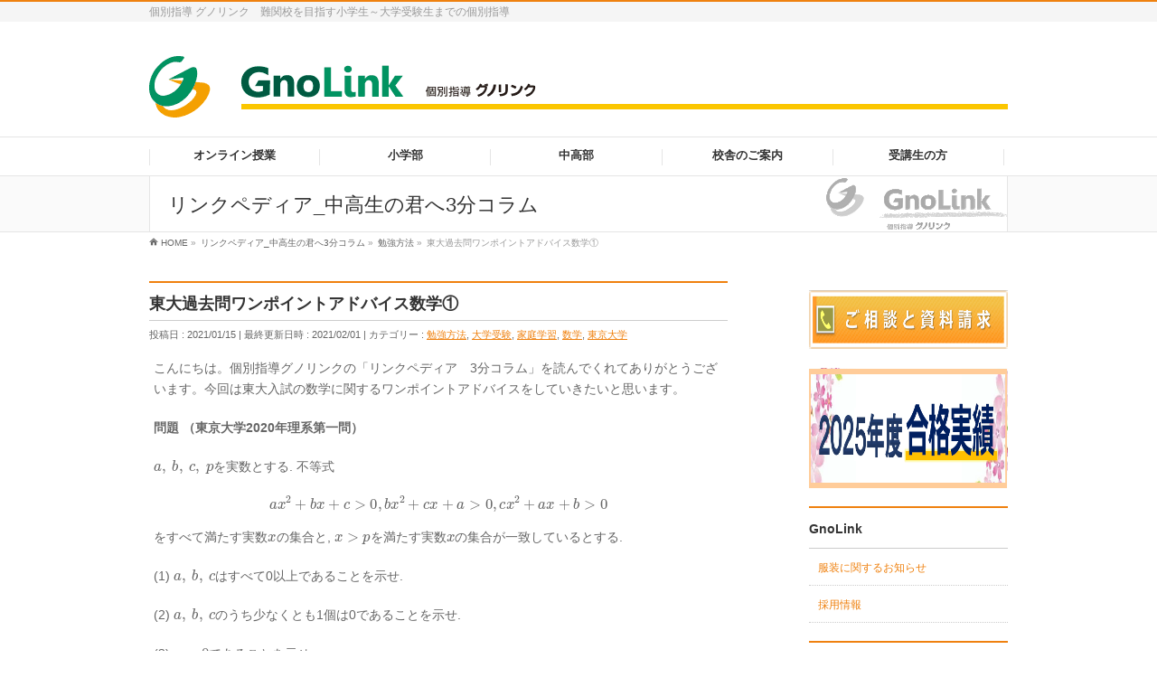

--- FILE ---
content_type: text/html
request_url: https://gno-link.com/linkpedia_js/%E6%9D%B1%E5%A4%A7%E9%81%8E%E5%8E%BB%E5%95%8F%E8%A8%98%E4%BA%8B1-2020%E5%B9%B4-%E6%95%B0%E5%AD%A6-%E7%AC%AC1%E5%95%8F/
body_size: 12806
content:
<!DOCTYPE html>
<!--[if IE]>
<meta http-equiv="X-UA-Compatible" content="edge" />
<![endif]-->
<html xmlns:fb="http://ogp.me/ns/fb#" lang="ja">
<head>
<meta name="google-site-verification" content="pyKN3lOpkFVmd2uOaeI64N0gI2j54qiTh2C-USjw8Cg" />
<!-- Global site tag (gtag.js) - AdWords: 784934523 計測タグ -->
<script async src="https://www.googletagmanager.com/gtag/js?id=AW-784934523"></script>
<script>
window.dataLayer = window.dataLayer || [];
function gtag(){dataLayer.push(arguments);}
gtag('js', new Date());
gtag('config', 'AW-784934523');
</script>
<!-- Global site tag (gtag.js) - Google Ads: 741364637   2019/06/20 -->
<script async src="https://www.googletagmanager.com/gtag/js?id=AW-741364637"></script>
<script>
window.dataLayer = window.dataLayer || [];
function gtag(){dataLayer.push(arguments);}
gtag('js', new Date());
gtag('config', 'AW-741364637');
</script>
<meta charset="UTF-8" />
<title>東大過去問ワンポイントアドバイス数学① | Gnolink 個別指導 グノリンク―知の力を活かせる人に―</title>
<meta name="description" content="" />
<meta name="keywords" content="" />
<link rel="start" href="https://gno-link.com/wp" title="HOME" />
<!-- bizvektor-v1.11.5 -->
<title>東大過去問ワンポイントアドバイス数学① | Gnolink 個別指導 グノリンク―知の力を活かせる人に―</title>
<meta name='robots' content='max-image-preview:large' />
<style>img:is([sizes="auto" i], [sizes^="auto," i]) { contain-intrinsic-size: 3000px 1500px }</style>
<script>
MathJax = {
tex: {
inlineMath: [['$','$'],['\\(','\\)']], 
processEscapes: true
},
options: {
ignoreHtmlClass: 'tex2jax_ignore|editor-rich-text'
}
};
</script>
<meta name="keywords" content="個別指導,グノーブル,中高一貫,開成,桜蔭,女子学院,駒場東邦,筑波大,雙葉,麻布,難関中,受験" />
<link rel='dns-prefetch' href='//cdn.jsdelivr.net' />
<link rel='dns-prefetch' href='//fonts.googleapis.com' />
<link rel="alternate" type="application/rss+xml" title="Gnolink 個別指導 グノリンク―知の力を活かせる人に― &raquo; フィード" href="https://gno-link.com/feed/" />
<link rel="alternate" type="application/rss+xml" title="Gnolink 個別指導 グノリンク―知の力を活かせる人に― &raquo; コメントフィード" href="https://gno-link.com/comments/feed/" />
<meta name="description" content="こんにちは。個別指導グノリンクの「リンクペディア　3分コラム」を読んでくれてありがとうございます。今回は東大入試の数学に関するワンポイントアドバイスをしていきたいと思います。問題 （東京大学2020年理系第一問） $a,~b,~c,~p$を実数とする. 不等式$$ax^2+bx+c&gt;0, bx^2+cx+a&gt;0, cx^2+ax+b&gt;0$$をすべて満たす実数$x$の集合と, $x&gt;p$を満たす実数$x$の集合が一致しているとする.(1)" />
<style type="text/css">.keyColorBG,.keyColorBGh:hover,.keyColor_bg,.keyColor_bg_hover:hover{background-color: #e90000;}.keyColorCl,.keyColorClh:hover,.keyColor_txt,.keyColor_txt_hover:hover{color: #e90000;}.keyColorBd,.keyColorBdh:hover,.keyColor_border,.keyColor_border_hover:hover{border-color: #e90000;}.color_keyBG,.color_keyBGh:hover,.color_key_bg,.color_key_bg_hover:hover{background-color: #e90000;}.color_keyCl,.color_keyClh:hover,.color_key_txt,.color_key_txt_hover:hover{color: #e90000;}.color_keyBd,.color_keyBdh:hover,.color_key_border,.color_key_border_hover:hover{border-color: #e90000;}</style>
<!-- <link rel='stylesheet' id='wp-block-library-css' href='https://gno-link.com/wp/wp-includes/css/dist/block-library/style.min.css?ver=6.7.4' type='text/css' media='all' /> -->
<link rel="stylesheet" type="text/css" href="//gno-link.com/wp/wp-content/cache/wpfc-minified/30xpfgjw/3xoym.css" media="all"/>
<style id='classic-theme-styles-inline-css' type='text/css'>
/*! This file is auto-generated */
.wp-block-button__link{color:#fff;background-color:#32373c;border-radius:9999px;box-shadow:none;text-decoration:none;padding:calc(.667em + 2px) calc(1.333em + 2px);font-size:1.125em}.wp-block-file__button{background:#32373c;color:#fff;text-decoration:none}
</style>
<style id='global-styles-inline-css' type='text/css'>
:root{--wp--preset--aspect-ratio--square: 1;--wp--preset--aspect-ratio--4-3: 4/3;--wp--preset--aspect-ratio--3-4: 3/4;--wp--preset--aspect-ratio--3-2: 3/2;--wp--preset--aspect-ratio--2-3: 2/3;--wp--preset--aspect-ratio--16-9: 16/9;--wp--preset--aspect-ratio--9-16: 9/16;--wp--preset--color--black: #000000;--wp--preset--color--cyan-bluish-gray: #abb8c3;--wp--preset--color--white: #ffffff;--wp--preset--color--pale-pink: #f78da7;--wp--preset--color--vivid-red: #cf2e2e;--wp--preset--color--luminous-vivid-orange: #ff6900;--wp--preset--color--luminous-vivid-amber: #fcb900;--wp--preset--color--light-green-cyan: #7bdcb5;--wp--preset--color--vivid-green-cyan: #00d084;--wp--preset--color--pale-cyan-blue: #8ed1fc;--wp--preset--color--vivid-cyan-blue: #0693e3;--wp--preset--color--vivid-purple: #9b51e0;--wp--preset--gradient--vivid-cyan-blue-to-vivid-purple: linear-gradient(135deg,rgba(6,147,227,1) 0%,rgb(155,81,224) 100%);--wp--preset--gradient--light-green-cyan-to-vivid-green-cyan: linear-gradient(135deg,rgb(122,220,180) 0%,rgb(0,208,130) 100%);--wp--preset--gradient--luminous-vivid-amber-to-luminous-vivid-orange: linear-gradient(135deg,rgba(252,185,0,1) 0%,rgba(255,105,0,1) 100%);--wp--preset--gradient--luminous-vivid-orange-to-vivid-red: linear-gradient(135deg,rgba(255,105,0,1) 0%,rgb(207,46,46) 100%);--wp--preset--gradient--very-light-gray-to-cyan-bluish-gray: linear-gradient(135deg,rgb(238,238,238) 0%,rgb(169,184,195) 100%);--wp--preset--gradient--cool-to-warm-spectrum: linear-gradient(135deg,rgb(74,234,220) 0%,rgb(151,120,209) 20%,rgb(207,42,186) 40%,rgb(238,44,130) 60%,rgb(251,105,98) 80%,rgb(254,248,76) 100%);--wp--preset--gradient--blush-light-purple: linear-gradient(135deg,rgb(255,206,236) 0%,rgb(152,150,240) 100%);--wp--preset--gradient--blush-bordeaux: linear-gradient(135deg,rgb(254,205,165) 0%,rgb(254,45,45) 50%,rgb(107,0,62) 100%);--wp--preset--gradient--luminous-dusk: linear-gradient(135deg,rgb(255,203,112) 0%,rgb(199,81,192) 50%,rgb(65,88,208) 100%);--wp--preset--gradient--pale-ocean: linear-gradient(135deg,rgb(255,245,203) 0%,rgb(182,227,212) 50%,rgb(51,167,181) 100%);--wp--preset--gradient--electric-grass: linear-gradient(135deg,rgb(202,248,128) 0%,rgb(113,206,126) 100%);--wp--preset--gradient--midnight: linear-gradient(135deg,rgb(2,3,129) 0%,rgb(40,116,252) 100%);--wp--preset--font-size--small: 13px;--wp--preset--font-size--medium: 20px;--wp--preset--font-size--large: 36px;--wp--preset--font-size--x-large: 42px;--wp--preset--spacing--20: 0.44rem;--wp--preset--spacing--30: 0.67rem;--wp--preset--spacing--40: 1rem;--wp--preset--spacing--50: 1.5rem;--wp--preset--spacing--60: 2.25rem;--wp--preset--spacing--70: 3.38rem;--wp--preset--spacing--80: 5.06rem;--wp--preset--shadow--natural: 6px 6px 9px rgba(0, 0, 0, 0.2);--wp--preset--shadow--deep: 12px 12px 50px rgba(0, 0, 0, 0.4);--wp--preset--shadow--sharp: 6px 6px 0px rgba(0, 0, 0, 0.2);--wp--preset--shadow--outlined: 6px 6px 0px -3px rgba(255, 255, 255, 1), 6px 6px rgba(0, 0, 0, 1);--wp--preset--shadow--crisp: 6px 6px 0px rgba(0, 0, 0, 1);}:where(.is-layout-flex){gap: 0.5em;}:where(.is-layout-grid){gap: 0.5em;}body .is-layout-flex{display: flex;}.is-layout-flex{flex-wrap: wrap;align-items: center;}.is-layout-flex > :is(*, div){margin: 0;}body .is-layout-grid{display: grid;}.is-layout-grid > :is(*, div){margin: 0;}:where(.wp-block-columns.is-layout-flex){gap: 2em;}:where(.wp-block-columns.is-layout-grid){gap: 2em;}:where(.wp-block-post-template.is-layout-flex){gap: 1.25em;}:where(.wp-block-post-template.is-layout-grid){gap: 1.25em;}.has-black-color{color: var(--wp--preset--color--black) !important;}.has-cyan-bluish-gray-color{color: var(--wp--preset--color--cyan-bluish-gray) !important;}.has-white-color{color: var(--wp--preset--color--white) !important;}.has-pale-pink-color{color: var(--wp--preset--color--pale-pink) !important;}.has-vivid-red-color{color: var(--wp--preset--color--vivid-red) !important;}.has-luminous-vivid-orange-color{color: var(--wp--preset--color--luminous-vivid-orange) !important;}.has-luminous-vivid-amber-color{color: var(--wp--preset--color--luminous-vivid-amber) !important;}.has-light-green-cyan-color{color: var(--wp--preset--color--light-green-cyan) !important;}.has-vivid-green-cyan-color{color: var(--wp--preset--color--vivid-green-cyan) !important;}.has-pale-cyan-blue-color{color: var(--wp--preset--color--pale-cyan-blue) !important;}.has-vivid-cyan-blue-color{color: var(--wp--preset--color--vivid-cyan-blue) !important;}.has-vivid-purple-color{color: var(--wp--preset--color--vivid-purple) !important;}.has-black-background-color{background-color: var(--wp--preset--color--black) !important;}.has-cyan-bluish-gray-background-color{background-color: var(--wp--preset--color--cyan-bluish-gray) !important;}.has-white-background-color{background-color: var(--wp--preset--color--white) !important;}.has-pale-pink-background-color{background-color: var(--wp--preset--color--pale-pink) !important;}.has-vivid-red-background-color{background-color: var(--wp--preset--color--vivid-red) !important;}.has-luminous-vivid-orange-background-color{background-color: var(--wp--preset--color--luminous-vivid-orange) !important;}.has-luminous-vivid-amber-background-color{background-color: var(--wp--preset--color--luminous-vivid-amber) !important;}.has-light-green-cyan-background-color{background-color: var(--wp--preset--color--light-green-cyan) !important;}.has-vivid-green-cyan-background-color{background-color: var(--wp--preset--color--vivid-green-cyan) !important;}.has-pale-cyan-blue-background-color{background-color: var(--wp--preset--color--pale-cyan-blue) !important;}.has-vivid-cyan-blue-background-color{background-color: var(--wp--preset--color--vivid-cyan-blue) !important;}.has-vivid-purple-background-color{background-color: var(--wp--preset--color--vivid-purple) !important;}.has-black-border-color{border-color: var(--wp--preset--color--black) !important;}.has-cyan-bluish-gray-border-color{border-color: var(--wp--preset--color--cyan-bluish-gray) !important;}.has-white-border-color{border-color: var(--wp--preset--color--white) !important;}.has-pale-pink-border-color{border-color: var(--wp--preset--color--pale-pink) !important;}.has-vivid-red-border-color{border-color: var(--wp--preset--color--vivid-red) !important;}.has-luminous-vivid-orange-border-color{border-color: var(--wp--preset--color--luminous-vivid-orange) !important;}.has-luminous-vivid-amber-border-color{border-color: var(--wp--preset--color--luminous-vivid-amber) !important;}.has-light-green-cyan-border-color{border-color: var(--wp--preset--color--light-green-cyan) !important;}.has-vivid-green-cyan-border-color{border-color: var(--wp--preset--color--vivid-green-cyan) !important;}.has-pale-cyan-blue-border-color{border-color: var(--wp--preset--color--pale-cyan-blue) !important;}.has-vivid-cyan-blue-border-color{border-color: var(--wp--preset--color--vivid-cyan-blue) !important;}.has-vivid-purple-border-color{border-color: var(--wp--preset--color--vivid-purple) !important;}.has-vivid-cyan-blue-to-vivid-purple-gradient-background{background: var(--wp--preset--gradient--vivid-cyan-blue-to-vivid-purple) !important;}.has-light-green-cyan-to-vivid-green-cyan-gradient-background{background: var(--wp--preset--gradient--light-green-cyan-to-vivid-green-cyan) !important;}.has-luminous-vivid-amber-to-luminous-vivid-orange-gradient-background{background: var(--wp--preset--gradient--luminous-vivid-amber-to-luminous-vivid-orange) !important;}.has-luminous-vivid-orange-to-vivid-red-gradient-background{background: var(--wp--preset--gradient--luminous-vivid-orange-to-vivid-red) !important;}.has-very-light-gray-to-cyan-bluish-gray-gradient-background{background: var(--wp--preset--gradient--very-light-gray-to-cyan-bluish-gray) !important;}.has-cool-to-warm-spectrum-gradient-background{background: var(--wp--preset--gradient--cool-to-warm-spectrum) !important;}.has-blush-light-purple-gradient-background{background: var(--wp--preset--gradient--blush-light-purple) !important;}.has-blush-bordeaux-gradient-background{background: var(--wp--preset--gradient--blush-bordeaux) !important;}.has-luminous-dusk-gradient-background{background: var(--wp--preset--gradient--luminous-dusk) !important;}.has-pale-ocean-gradient-background{background: var(--wp--preset--gradient--pale-ocean) !important;}.has-electric-grass-gradient-background{background: var(--wp--preset--gradient--electric-grass) !important;}.has-midnight-gradient-background{background: var(--wp--preset--gradient--midnight) !important;}.has-small-font-size{font-size: var(--wp--preset--font-size--small) !important;}.has-medium-font-size{font-size: var(--wp--preset--font-size--medium) !important;}.has-large-font-size{font-size: var(--wp--preset--font-size--large) !important;}.has-x-large-font-size{font-size: var(--wp--preset--font-size--x-large) !important;}
:where(.wp-block-post-template.is-layout-flex){gap: 1.25em;}:where(.wp-block-post-template.is-layout-grid){gap: 1.25em;}
:where(.wp-block-columns.is-layout-flex){gap: 2em;}:where(.wp-block-columns.is-layout-grid){gap: 2em;}
:root :where(.wp-block-pullquote){font-size: 1.5em;line-height: 1.6;}
</style>
<!-- <link rel='stylesheet' id='contact-form-7-css' href='https://gno-link.com/wp/wp-content/plugins/contact-form-7/includes/css/styles.css?ver=6.1.4' type='text/css' media='all' /> -->
<!-- <link rel='stylesheet' id='contact-form-7-confirm-css' href='https://gno-link.com/wp/wp-content/plugins/contact-form-7-add-confirm/includes/css/styles.css?ver=5.1' type='text/css' media='all' /> -->
<!-- <link rel='stylesheet' id='Biz_Vektor_common_style-css' href='https://gno-link.com/wp/wp-content/themes/biz-vektor/css/bizvektor_common_min.css?ver=1.11.5' type='text/css' media='all' /> -->
<!-- <link rel='stylesheet' id='Biz_Vektor_Design_style-css' href='https://gno-link.com/wp/wp-content/plugins/biz-vektor-refined/css/refined.css?ver=1.11.5' type='text/css' media='all' /> -->
<!-- <link rel='stylesheet' id='Biz_Vektor_plugin_sns_style-css' href='https://gno-link.com/wp/wp-content/themes/biz-vektor/plugins/sns/style_bizvektor_sns.css?ver=6.7.4' type='text/css' media='all' /> -->
<link rel="stylesheet" type="text/css" href="//gno-link.com/wp/wp-content/cache/wpfc-minified/1zzhpqda/3xoym.css" media="all"/>
<link rel='stylesheet' id='Biz_Vektor_add_web_fonts-css' href='//fonts.googleapis.com/css?family=Droid+Sans%3A700%7CLato%3A900%7CAnton&#038;ver=6.7.4' type='text/css' media='all' />
<!-- <link rel='stylesheet' id='tablepress-default-css' href='https://gno-link.com/wp/wp-content/tablepress-combined.min.css?ver=90' type='text/css' media='all' /> -->
<!-- <link rel='stylesheet' id='cf7cf-style-css' href='https://gno-link.com/wp/wp-content/plugins/cf7-conditional-fields/style.css?ver=2.5.14' type='text/css' media='all' /> -->
<link rel="stylesheet" type="text/css" href="//gno-link.com/wp/wp-content/cache/wpfc-minified/mm0j5ry4/3xoym.css" media="all"/>
<script type="text/javascript" src="https://gno-link.com/wp/wp-includes/js/jquery/jquery.min.js?ver=3.7.1" id="jquery-core-js"></script>
<script type="text/javascript" src="https://gno-link.com/wp/wp-includes/js/jquery/jquery-migrate.min.js?ver=3.4.1" id="jquery-migrate-js"></script>
<link rel="https://api.w.org/" href="https://gno-link.com/wp-json/" /><link rel="alternate" title="JSON" type="application/json" href="https://gno-link.com/wp-json/wp/v2/linkpedia_js/29922" /><link rel="EditURI" type="application/rsd+xml" title="RSD" href="https://gno-link.com/wp/xmlrpc.php?rsd" />
<link rel="canonical" href="https://gno-link.com/linkpedia_js/%e6%9d%b1%e5%a4%a7%e9%81%8e%e5%8e%bb%e5%95%8f%e8%a8%98%e4%ba%8b1-2020%e5%b9%b4-%e6%95%b0%e5%ad%a6-%e7%ac%ac1%e5%95%8f/" />
<link rel='shortlink' href='https://gno-link.com/?p=29922' />
<link rel="alternate" title="oEmbed (JSON)" type="application/json+oembed" href="https://gno-link.com/wp-json/oembed/1.0/embed?url=https%3A%2F%2Fgno-link.com%2Flinkpedia_js%2F%25e6%259d%25b1%25e5%25a4%25a7%25e9%2581%258e%25e5%258e%25bb%25e5%2595%258f%25e8%25a8%2598%25e4%25ba%258b1-2020%25e5%25b9%25b4-%25e6%2595%25b0%25e5%25ad%25a6-%25e7%25ac%25ac1%25e5%2595%258f%2F" />
<link rel="alternate" title="oEmbed (XML)" type="text/xml+oembed" href="https://gno-link.com/wp-json/oembed/1.0/embed?url=https%3A%2F%2Fgno-link.com%2Flinkpedia_js%2F%25e6%259d%25b1%25e5%25a4%25a7%25e9%2581%258e%25e5%258e%25bb%25e5%2595%258f%25e8%25a8%2598%25e4%25ba%258b1-2020%25e5%25b9%25b4-%25e6%2595%25b0%25e5%25ad%25a6-%25e7%25ac%25ac1%25e5%2595%258f%2F&#038;format=xml" />
<!-- [ BizVektor OGP ] -->
<meta property="og:site_name" content="Gnolink 個別指導 グノリンク―知の力を活かせる人に―" />
<meta property="og:url" content="https://gno-link.com/linkpedia_js/%e6%9d%b1%e5%a4%a7%e9%81%8e%e5%8e%bb%e5%95%8f%e8%a8%98%e4%ba%8b1-2020%e5%b9%b4-%e6%95%b0%e5%ad%a6-%e7%ac%ac1%e5%95%8f/" />
<meta property="fb:app_id" content="" />
<meta property="og:type" content="article" />
<meta property="og:title" content="東大過去問ワンポイントアドバイス数学① | Gnolink 個別指導 グノリンク―知の力を活かせる人に―" />
<meta property="og:description" content="こんにちは。個別指導グノリンクの「リンクペディア　3分コラム」を読んでくれてありがとうございます。今回は東大入試の数学に関するワンポイントアドバイスをしていきたいと思います。 問題 （東京大学2020年理系第一問）  $a,~b,~c,~p$を実数とする. 不等式 $$ax^2+bx+c&gt;0, bx^2+cx+a&gt;0, cx^2+ax+b&gt;0$$をすべて満たす実数$x$の集合と, $x&gt;p$を満たす実数$x$の集合が一致しているとする. (1)" />
<!-- [ /BizVektor OGP ] -->
<!--[if lte IE 8]>
<link rel="stylesheet" type="text/css" media="all" href="https://gno-link.com/wp/wp-content/plugins/biz-vektor-refined/css/refined_old_ie.css" />
<![endif]-->
<link rel="pingback" href="https://gno-link.com/wp/xmlrpc.php" />
<style type="text/css" id="custom-background-css">
body.custom-background { background-color: #ffffff; }
</style>
<style type="text/css" id="wp-custom-css">
img.alignright { display: block; margin: 0 0 0 auto;}
img.alignleft { display: block; margin: 0 auto 0 0;}
img.aligncenter { display: block; margin: 0 auto;}
/**画像にドット縁と影をつける**/
img.img-border{
border:dotted 2px #dcdcdc;
border-radius: 5px;
box-shadow: 5px 5px 5px rgba(0,0,0,0.2);
} 		</style>
<style type="text/css">
/*-------------------------------------------*/
/*	color
/*-------------------------------------------*/
a { color:#ef810f; }
a:hover { color:#ff4b0a; }
#searchform input[type=submit],
p.form-submit input[type=submit],
form#searchform input#searchsubmit,
#content form input.wpcf7-submit,
#confirm-button input,
a.btn,
.linkBtn a,
input[type=button],
input[type=submit] { background-color:#ef810f; }
.moreLink a:hover { color:#ef810f; }
#headContactTel { color:#ef810f; }
#gMenu .assistive-text { background-color:#ef810f; }
#gMenu .menu li a span { color:#ef810f; }
@media (max-width: 769px) {
#gMenu .menu li > a:hover,
#gMenu .menu li.current_page_item > a,
#gMenu .menu li.current-menu-item > a { background-color:#fff9ef; }
}
#sideTower li#sideContact.sideBnr a,
#content .infoList .rssBtn a,
form#searchform input#searchsubmit { background-color: #ef810f; }
#sideTower li#sideContact.sideBnr a:hover,
#content .infoList .rssBtn a:hover,
form#searchform input#searchsubmit:hover { background-color: #ff4b0a; }
#content h2,
#content h1.contentTitle,
#content h1.entryPostTitle,
#sideTower .localHead { border-top-color:#ef810f; }
#panList .innerBox ul a:hover { color:#ff4b0a; }
#content .mainFootContact p.mainFootTxt span.mainFootTel { color:#ef810f; }
#content .mainFootContact .mainFootBt a { background-color: #ef810f; }
#content .mainFootContact .mainFootBt a:hover { background-color: #ff4b0a; }
#content .infoList .infoCate a { background-color: #fff9ef;color:#ef810f; }
#content .infoList .infoCate a:hover { background-color: #ff4b0a; }
.paging span,
.paging a	{ color:#ef810f; border-color:#ef810f; }
.paging span.current,
.paging a:hover	{ background-color:#ef810f; }
/* アクティブのページ */
#sideTower .sideWidget li > a:hover,
#sideTower .sideWidget li.current_page_item > a,
#sideTower .sideWidget li.current-cat > a	{ color:#ef810f;background-color: #fff9ef; }
#pagetop a { background-color: #ef810f; }
#pagetop a:hover { background-color: #ff4b0a; }
#footMenu { border-top-color:#ef810f; }
#footMenu .menu li a:before { color:#ef810f; }
#footMenu .menu li a:hover { color:#ef810f; }
@media (min-width: 770px) {
#gMenu .menu li:hover,
#gMenu .menu li a:hover,
#gMenu .menu li.current-menu-item,
#gMenu .menu li.current-menu-ancestor
#gMenu .menu li.current_page_item,
#gMenu .menu li.current_page_ancestor,
#gMenu .menu li.current-page-ancestor { background-color:#fff9ef; }
}
@media (min-width: 660px) {
#pageTitBnr #pageTitInner { background: url('https://gno-link.com/wp/wp-content/uploads/2014/10/linklogo2001.png') right 50% no-repeat #fff; }
}
</style>
<!--[if lte IE 8]>
<style type="text/css">
#gMenu .menu li > a:hover,
#gMenu .menu li.current_page_item > a,
#gMenu .menu li.current-menu-item > a { background-color:#fff9ef; }
#gMenu .menu li:hover,
#gMenu .menu li a:hover,
#gMenu .menu li.current-menu-item,
#gMenu .menu li.current-menu-ancestor
#gMenu .menu li.current_page_item,
#gMenu .menu li.current_page_ancestor,
#gMenu .menu li.current-page-ancestor { background-color:#fff9ef; }
#pageTitBnr #pageTitInner { background: url('https://gno-link.com/wp/wp-content/uploads/2014/10/linklogo2001.png') right bottom no-repeat #fff; }
</style>
<![endif]-->
<style type="text/css">
/*-------------------------------------------*/
/*	menu divide
/*-------------------------------------------*/
@media (min-width: 970px) {
#gMenu.itemClose .menu, #gMenu.itemOpen .menu { display: -webkit-flex; display: flex; }
#gMenu .menu > li { width:100%; }
}
</style>
<style type="text/css">
/*-------------------------------------------*/
/*	font
/*-------------------------------------------*/
h1,h2,h3,h4,h4,h5,h6,#header #site-title,#pageTitBnr #pageTitInner #pageTit,#content .leadTxt,#sideTower .localHead {font-family: "ヒラギノ角ゴ Pro W3","Hiragino Kaku Gothic Pro","メイリオ",Meiryo,Osaka,"ＭＳ Ｐゴシック","MS PGothic",sans-serif; }
#pageTitBnr #pageTitInner #pageTit { font-weight:lighter; }
#gMenu .menu li a strong {font-family: "ヒラギノ角ゴ Pro W3","Hiragino Kaku Gothic Pro","メイリオ",Meiryo,Osaka,"ＭＳ Ｐゴシック","MS PGothic",sans-serif; }
</style>
<!-- <link rel="stylesheet" href="https://gno-link.com/wp/wp-content/themes/biz-vektor_v0850/biz-vektor-child_link/style.css" type="text/css" media="all" /> -->
<link rel="stylesheet" type="text/css" href="//gno-link.com/wp/wp-content/cache/wpfc-minified/lodifer9/3xoym.css" media="all"/>
<style type="text/css">
.waveline {
text-decoration: underline wavy black
}
.timetable {
overflow: auto; 
}
span.br {
display: inline-block;
}
span.br-rink {
font-size: 13pt;
display: inline-block;
}
.columnbutton {
text-align: center;
}
div.column-topbutton {
text-align: center;
}
p.caution {
font-size: small;
line-height: 20px;
}
div.spoiler {
text-align: justify;
margin: 10px;
}
div.column {
font-size: 16px;
line-height: 30px;
}
div.column-jh {
font-size: 14px;
line-height: 35px;
}
table.j-online tr {
border-collapse: collapse;
border: 1px solid #bababa;
line-height: 20px;
}
.table-scroll{
overflow: auto; /*スクロールさせる*/
white-space: nowrap; /*文字の折り返しを禁止*/
}
/* 以下、スクロールバーを追加 */
.table-scroll::-webkit-scrollbar{　　
height: 5px;
}
.table-scroll::-webkit-scrollbar-track{
background: #333;
}
.table-scroll::-webkit-scrollbar-thumb {
background: #999;
}
/* 申込フォーム生年月日横並2015/08/29 */
span.wpcf7-inline {
display: inline-block !important;
}
span.wpcf7-inline .wpcf7-form-control-wrap{
display: inline-block !important;
vertical-align: middle !important;
}
span.wpcf7-inline br{
display: none;
}
/* 申込フォーム暗くなるのをリセット2018/06/20 */
input.wpcf7c-conf,
textarea.wpcf7c-conf {
border: 0;
padding: 0;
background: #fff;
}
/* PCで電話番号リンクを無効に */
@media (min-width: 751px) {
a[href*="tel:"] {
pointer-events: none;
cursor: default;
text-decoration: none;
}
/* 電話番号のスタイル(1) */
input[type="tel"] {
background: none repeat scroll 0% 0% #F9F9F9;
border: none;
padding: 5px;
font-size: 13px;
box-shadow: 1px 1px 1px rgba(0, 0, 0, 0.1) inset;
}
/* 電話番号のスタイル(2) */
#content form input[type="tel"] {
position: relative;
overflow: hidden;
padding: 20px 20px;
margin: 10px 10px 10px 10px;
width: 40%;
}
div.online-h1 {
position: relative;
color: #158b2b;
font-size: 20px;
padding: 10px 0;
text-align: center;
margin: 1.5em 0;
}
div.online-h1:before {
content: "";
position: absolute;
top: -8px;
left: 50%;
width: 150px;
height: 58px;
border-radius: 50%;
border: 5px solid #a6ddb0;
border-left-color: transparent;
border-right-color: transparent;
-webkit-transform: translateX(-50%);
transform: translateX(-50%);
}
table.table-fee {
text-align: center;
font-size: 15px;
}
hr.cp_hr06 {
position: relative;
height: 1px;
border-width: 0;
background-image: -webkit-linear-gradient(left,
transparent 0%,#283593 50%,transparent 100%);
background-image: linear-gradient(90deg,
transparent 0%,#283593 50%,transparent 100%);
}
.line-jh {
line-height: 10px;
color: #F30100;
}
/** btn-test **/
section {
max-width: 300px;
margin: 0 auto;
}
a.btn_02 {
display: flex;
justify-content: center;
align-items: center;
background: #fff;
border: 1px solid #228bc8;
box-sizing: border-box;
width: 100%;
height: 50px;
padding: 0 6% 0 12%;
color: #228bc8;
font-size: 16px;
text-align: left;
text-decoration: none;
position: relative;
transition-duration: 0.2s;
}
a.btn_02:hover {
background: #228bc8;
color: #fff;
}
a.btn_02:before {
content: "";
display: inline-block;
width: 0;
height: 0;
border-style: solid;
border-width: 7px 0 7px 8px;
border-color: transparent transparent transparent #228bc8;
position: absolute;
top: 50%;
left: 6%;
margin-top: -7px;
}
a.btn_02:hover:before {
border-color: transparent transparent transparent #fff;
}
/***** 申込フォーム *****/
.table-contactform7{
overflow: hidden;
table-layout: fixed;
}
.required-contactform7{
color: #fff;
background: #777777;
border-radius: 3px;
font-size: 8px;
margin-right: 5px;
padding: 5px 5px;
}
.unrequired-contactform7{
padding: 5px;
background: #BDBDBD;
color: #fff;
border-radius: 3px;
margin-right: 3px;
}
.table-contactform7 th{
font-weight:bold;
}
.table-contactform7 input,
.table-contactform7 textarea{
max-width: 100% !important;
margin: 5px 10px 10px 5px;
}
.address-100 input{
max-width: 30% !important;
margin: 5px 10px 10px 5px;
}
.message-100 textarea{
width: 90%;
margin: 5px 10px 10px 5px;
}
.textarea-265 textarea{
width: 75%;
margin: 5px 10px 10px 5px;
}
@media screen and (min-width: 900px){
.table-contactform7 th{
width:28%;
}
}
@media screen and (max-width: 900px){
.table-contactform7{
display:block;
}     
.table-contactform7 tbody,
.table-contactform7 tr{
display: block;
width: 100%;
}
.table-contactform7 th{
width: 100%;
display: block;
margin: 0 auto;
border:none;
}
.table-contactform7 td{
display: list-item;
list-style-type:none;
margin:0;
padding:0;
width: 100%;
border-top: none !important;
}
.wpcf7-time{
margin:0;
padding:0;
width: 100%;
}
/*振替申請フォーム*/
@media screen and (min-width: 900px){
.f-formTable th{
width:28%;
}
}
@media screen and (max-width: 900px){
.f-formtable{
display:block;
}     
.f-formtable tbody,
.f-formTable tr{
display: block;
width: 100%;
}
.f-formtable th{
width: 100%;
display: block;
margin: 0 auto;
border:none;
}
.f-formtable td{
display: list-item;
list-style-type:none;
margin:0;
padding:0;
width: 100%;
border: none !important;
}
.center{
text-align: center;
}
.top {
vertical-align: top;
display:block;
float: none;
}</style>
<script type="text/javascript">
var _gaq = _gaq || [];
_gaq.push(['_setAccount', 'UA-41955821-2']);
_gaq.push(['_trackPageview']);
(function() {
var ga = document.createElement('script'); ga.type = 'text/javascript'; ga.async = true;
ga.src = ('https:' == document.location.protocol ? 'https://ssl' : 'http://www') + '.google-analytics.com/ga.js';
var s = document.getElementsByTagName('script')[0]; s.parentNode.insertBefore(ga, s);
})();
</script>
<!-- <link rel="stylesheet" type="text/css" media="all" href="https://gno-link.com/wp/wp-content/themes/biz-vektor_v0850/biz-vektor-child_link/style.css" /> -->
<link rel="stylesheet" type="text/css" href="//gno-link.com/wp/wp-content/cache/wpfc-minified/lodifer9/3xoym.css" media="all"/>
<!--[if lte IE 8]>
<link rel="stylesheet" type="text/css" media="all" href="https://gno-link.com/wp/wp-content/themes/biz-vektor_v0850/biz-vektor-child_link/style_oldie.css" />
<![endif]-->
<!-- スマホchromでピンチイン・アウトできない為修正 2018.2.22 By Kojima -->
<!--
<meta id="viewport" name="viewport" content="width=device-width, user-scalable=yes, maximum-scale=1.0, minimum-scale=1.0">
-->
<meta id="viewport" name="viewport" content="width=device-width, initial-scale=1">
<script>
(function(i,s,o,g,r,a,m){i['GoogleAnalyticsObject']=r;i[r]=i[r]||function(){
(i[r].q=i[r].q||[]).push(arguments)},i[r].l=1*new Date();a=s.createElement(o),
m=s.getElementsByTagName(o)[0];a.async=1;a.src=g;m.parentNode.insertBefore(a,m)
})(window,document,'script','//www.google-analytics.com/analytics.js','ga');
ga('create', 'UA-41955821-2', 'gno-link.com');
ga('send', 'pageview');
</script>
<link rel="shortcut icon" href="https://gno-link.com/wp/wp-content/themes/biz-vektor_v0850/biz-vektor-child_link/images/favicon.ico" />	
<meta name="google-site-verification" content="XGiMz8UoMBKJTtJPFcpL-oDu0l6Vz8r0rHSRLJfKvpw" />
</head>
<body data-rsssl=1 class="linkpedia_js-template-default single single-linkpedia_js postid-29922 custom-background two-column right-sidebar">
<div id="fb-root"></div>
<div id="wrap">
<!-- [ #headerTop ] -->
<div id="headerTop">
<div class="innerBox">
<div id="site-description">個別指導 グノリンク　難関校を目指す小学生～大学受験生までの個別指導</div>
</div>
</div><!-- [ /#headerTop ] -->
<!-- [ #header ] -->
<div id="header">
<div id="headerInner" class="innerBox">
<!-- [ #headLogo ] -->
<div id="site-title">
<a href="https://gno-link.com/" title="Gnolink 個別指導 グノリンク―知の力を活かせる人に―" rel="home">
<noscript data-large='https://gno-link.com/wp/wp-content/themes/biz-vektor_v0850/biz-vektor-child_link/images/logo_gnolink_header.png' data-small='https://gno-link.com/wp/wp-content/themes/biz-vektor_v0850/biz-vektor-child_link/images/logo_gnolink_header_small.png' data-alt='Gnolink 個別指導 グノリンク―知の力を活かせる人に―'><img src='https://gno-link.com/wp/wp-content/themes/biz-vektor_v0850/biz-vektor-child_link/images/logo_gnolink_header.png' alt='Gnolink 個別指導 グノリンク―知の力を活かせる人に―' /></noscript>
</a>
</div>
<script>
jQuery('noscript[data-large][data-small]').each(function(){
var src = screen.width >= 768 ? jQuery(this).data('large') : jQuery(this).data('small');
jQuery('<img src="' + src + '" alt="' + jQuery(this).data('alt') + '" />').insertAfter(jQuery(this));
});
</script>
<!-- [ /#headLogo ] -->
</div>
<!-- #headerInner -->
</div>
<!-- [ /#header ] -->
<!-- [ #gMenu ] -->
<div id="gMenu" class="itemClose" onclick="showHide('gMenu');">
<div id="gMenuInner" class="innerBox">
<h3 class="assistive-text"><span>MENU</span></h3>
<div class="skip-link screen-reader-text">
<a href="#content" title="メニューを飛ばす">メニューを飛ばす</a>
</div>
<div class="menu-main-menu-container"><ul id="menu-main-menu" class="menu"><li id="menu-item-25047" class="menu-item menu-item-type-post_type menu-item-object-page"><a href="https://gno-link.com/online/"><strong>オンライン授業</strong></a></li>
<li id="menu-item-41418" class="menu-item menu-item-type-post_type menu-item-object-page"><a href="https://gno-link.com/el/"><strong>小学部</strong></a></li>
<li id="menu-item-41403" class="menu-item menu-item-type-post_type menu-item-object-page"><a href="https://gno-link.com/jh/"><strong>中高部</strong></a></li>
<li id="menu-item-4761" class="menu-item menu-item-type-custom menu-item-object-custom"><a href="https://gno-link.com/place/"><strong>校舎のご案内</strong></a></li>
<li id="menu-item-5912" class="menu-item menu-item-type-post_type menu-item-object-page"><a href="https://gno-link.com/%e5%8f%97%e8%ac%9b%e8%80%85%e3%83%9a%e3%83%bc%e3%82%b8/"><strong>受講生の方</strong></a></li>
</ul></div>
</div><!-- [ /#gMenuInner ] -->
</div>
<!-- [ /#gMenu ] -->
<div id="pageTitBnr">
<div class="innerBox">
<div id="pageTitInner">
<div id="pageTit">
リンクペディア_中高生の君へ3分コラム</div>
</div><!-- [ /#pageTitInner ] -->
</div>
</div><!-- [ /#pageTitBnr ] -->
<!-- [ #panList ] -->
<div id="panList">
<div id="panListInner" class="innerBox"><ul><li id="panHome" itemprop="itemListElement" itemscope itemtype="http://schema.org/ListItem"><a href="https://gno-link.com" itemprop="item"><span itemprop="name">HOME</span></a> &raquo; </li><li itemprop="itemListElement" itemscope itemtype="http://schema.org/ListItem"><a href="https://gno-link.com/linkpedia_js/" itemprop="item"><span itemprop="name">リンクペディア_中高生の君へ3分コラム</span></a> &raquo; </li><li itemprop="itemListElement" itemscope itemtype="http://schema.org/ListItem"><a href="https://gno-link.com/category_js/%e5%8b%89%e5%bc%b7%e6%96%b9%e6%b3%95/" itemprop="item"><span itemprop="name">勉強方法</span></a> &raquo; </li><li itemprop="itemListElement" itemscope itemtype="http://schema.org/ListItem"><span itemprop="name">東大過去問ワンポイントアドバイス数学①</span></li></ul></div>
</div>
<!-- [ /#panList ] -->
<div id="main">
<!-- [ #container ] -->
<div id="container" class="innerBox">
<!-- [ #content ] -->
<div id="content" class="content">
<!-- [ #post- ] -->
<div id="post-29922" class="post-29922 linkpedia_js type-linkpedia_js status-publish hentry category_js-135 category_js-130 category_js-118 category_js-113 category_js-129">
<h1 class="entryPostTitle entry-title">東大過去問ワンポイントアドバイス数学①</h1>
<div class="entry-meta">
<span class="published">投稿日 : 2021/01/15</span>
<span class="updated entry-meta-items">最終更新日時 : 2021/02/01</span>
<span class="vcard author entry-meta-items">投稿者 : <span class="fn">YONEZAKI SEIROH</span></span>
<span class="tags entry-meta-items">カテゴリー :  <a href="https://gno-link.com/category_js/%e5%8b%89%e5%bc%b7%e6%96%b9%e6%b3%95/" rel="tag">勉強方法</a>, <a href="https://gno-link.com/category_js/%e5%a4%a7%e5%ad%a6%e5%8f%97%e9%a8%93/" rel="tag">大学受験</a>, <a href="https://gno-link.com/category_js/%e5%ae%b6%e5%ba%ad%e5%ad%a6%e7%bf%92/" rel="tag">家庭学習</a>, <a href="https://gno-link.com/category_js/%e6%95%b0%e5%ad%a6/" rel="tag">数学</a>, <a href="https://gno-link.com/category_js/%e6%9d%b1%e4%ba%ac%e5%a4%a7%e5%ad%a6/" rel="tag">東京大学</a></span>
</div>
<!-- .entry-meta -->	<div class="entry-content post-content">
<p>こんにちは。個別指導グノリンクの「リンクペディア　3分コラム」を読んでくれてありがとうございます。<wbr />今回は東大入試の数学に関するワンポイントアドバイスをしていき<wbr />たいと思います。</p>
<p class="p1"><strong>問題 （東京大学2020年理系第一問） </strong></p>
<p class="p1">$a,~b,~c,~p$を実数とする. 不等式</p>
<p class="p1">$$ax^2+bx+c&gt;0, bx^2+cx+a&gt;0, cx^2+ax+b&gt;0$$をすべて満たす実数$x$の集合と, $x&gt;p$を満たす実数$x$の集合が一致しているとする.</p>
<p class="p1">(1) $a,\ b,\ c$はすべて0以上であることを示せ.</p>
<p class="p1">(2) $a,~b,~c$のうち少なくとも1個は0であることを示せ.</p>
<p class="p1">(3) $p=0$であることを示せ.</p>
<p>&nbsp;</p>
<p class="p1"><strong>ワンポイント解説</strong></p>
<p class="p1">問題は$x$についての不等式で, 対称性かつ解が$x&gt;p$のように表せると言っている時点で条件としては強い.</p>
<p class="p1">仮に$a,~b,~c$がすべて0でなければ, 今回のそれぞれの不等式の解の表現としては「すべての実数」,「$x&lt;\alpha,\ \beta&lt;x$」,「$\alpha&lt;x&lt;\beta$」,「解なし」,「$x=\alpha$以外のすべての実数」という表現以外はありえない. これを踏まえれば示すべき内容は当たり前のことばかりであり, それを自力で解答にできるかどうかが重要である.</p>
<p class="p1">「自力で解答を書けるかどうか」は「人に説明できるかどうか」である. 文章がまとまっているかや, 上手い数学的表現を使うなどは二の次であり, まずはしっかりと人に順を追って説明できる十分な理解をすることがすべてである(私の個別指導の経験上「解答の書き方」が分からないという生徒は, そもそも「その問題を人に説明できるほど理解していない」ことがほとんどである).</p>
<p class="p1">あとは下手でも構わないので, 人に説明することと同じ手順でそれを「ただ書いていけばよい」. 数学は「〇〇だから〇〇」の1つ1つが論理的でさえあれば問題はない(文章として分かりやすいかではなく, 内容として論理的かどうかである). あとはその「内容として論理的かどうか」のジャッジは学校の先生であったり, 塾の先生であったり, それぞれの人に合わせたプロに見てもらえばよい. 解答が書けないという人はこれを意識して, 練習してみよう.</p>
<p class="p1">それらが出来た上で1つ今回のような問題に対して, 解答を書きやすくする「上手い数学的表現」を記載するならば「十分大きな(もしくは十分小さな)$x$」や「$\infty$」などの極限の概念を用いた解答表現である. たとえば, (1)で$a,~b,~c$のどれかが負と仮定すると, 解の表現として「$\alpha&lt;x&lt;\beta$」,「解なし」が含まれることになるわけだが, これがまずい理由として, 「十分大きな$x$について成立しない不等式が存在し$x&gt;p$のような解の表現にはならない」というような流れを使えれば解答は簡潔になる.</p>
<p class="p1">よって「上手い数学的表現」はあくまで解答を簡潔にするだけのものであり(問題集ではこれが多用されるが), 「解答を自力で書くための本質」はあくまで「人に説明できるかどうか」であることを意識してみよう.</p>
<div class="entry-utility">
</div>
<!-- .entry-utility -->
</div><!-- .entry-content -->
<div id="nav-below" class="navigation">
<div class="nav-previous"><a href="https://gno-link.com/linkpedia_js/%e6%9d%b1%e5%a4%a7%e5%bf%97%e6%9c%9b%e8%80%85%e3%81%8b%e3%82%99%e9%ab%981%e3%83%bb2%e3%81%a6%e3%82%99%e3%81%99%e3%81%b8%e3%82%99%e3%81%8d%e3%81%93%e3%81%a8%e2%91%a0/" rel="prev"><span class="meta-nav">&larr;</span> 東大志望者が高1・2ですべきこと①</a></div>
<div class="nav-next"><a href="https://gno-link.com/linkpedia_js/%e6%9d%b1%e5%a4%a7%e5%bf%97%e6%9c%9b%e8%80%85%e3%81%8c%e9%ab%981%e3%83%bb2%e3%81%a7%e3%81%99%e3%81%b9%e3%81%8d%e3%81%93%e3%81%a8%e2%91%a1/" rel="next">東大志望者が高1・2ですべきこと② <span class="meta-nav">&rarr;</span></a></div>
</div><!-- #nav-below -->
</div>
<!-- [ /#post- ] -->
<div id="comments">
</div><!-- #comments -->
</div>
<!-- [ /#content ] -->
<!-- [ #sideTower ] -->
<div id="sideTower" class="sideTower">
<div class="sideWidget widget widget_text" id="text-29">			<div class="textwidget"><p><a href="https://gno-link.com/inquiry/"><img loading="lazy" decoding="async" class="aligncenter size-medium wp-image-7950" src="https://gno-link.com/wp/wp-content/uploads/2020/04/91687b3d4b57bc1994773d775c5b989b.png " alt="" width="300" height="65" /></a><br />
<a href="https://gno-link.com/wp/wp-content/uploads/2025/07/17731c464a6afb4b5b5244e73173664b.pdf"><img loading="lazy" decoding="async" class="alignnone wp-image-52517 size-full" src="https://gno-link.com/wp/wp-content/uploads/2025/07/2025_link.png" alt="" width="581" height="133" srcset="https://gno-link.com/wp/wp-content/uploads/2025/07/2025_link.png 581w, https://gno-link.com/wp/wp-content/uploads/2025/07/2025_link-300x69.png 300w" sizes="auto, (max-width: 581px) 100vw, 581px" /></a></p>
</div>
</div><div class="sideWidget widget widget_nav_menu" id="nav_menu-5"><h3 class="localHead">GnoLink</h3><div class="menu-side-menu-container"><ul id="menu-side-menu" class="menu"><li id="menu-item-52369" class="menu-item menu-item-type-post_type menu-item-object-page menu-item-52369"><a href="https://gno-link.com/%e6%9c%8d%e8%a3%85%e3%81%ab%e9%96%a2%e3%81%99%e3%82%8b%e3%81%8a%e7%9f%a5%e3%82%89%e3%81%9b/">服装に関するお知らせ</a></li>
<li id="menu-item-52370" class="menu-item menu-item-type-post_type menu-item-object-page menu-item-52370"><a href="https://gno-link.com/recruitment/">採用情報</a></li>
</ul></div></div><div class="sideWidget widget widget_text" id="text-27"><h3 class="localHead">Gnoble GROUP</h3>			<div class="textwidget"><p><a href="https://www.gno-base.com/"><img decoding="async" src="https://gno-link.com/wp/wp-content/uploads/2018/10/groupb.gif" /></a></p>
</div>
</div></div>
<!-- [ /#sideTower ] -->
</div>
<!-- [ /#container ] -->
</div><!-- #main -->
<div id="back-top">
<a href="#wrap">
<img id="pagetop" src="https://gno-link.com/wp/wp-content/themes/biz-vektor/js/res-vektor/images/footer_pagetop.png" alt="PAGETOP" />
</a>
</div>
<!-- [ #footerSection ] -->
<div id="footerSection">
<div id="pagetop">
<div id="pagetopInner" class="innerBox">
<a href="#wrap">PAGETOP</a>
</div>
</div>
<div id="footMenu">
<div id="footMenuInner" class="innerBox">
</div>
</div>
<!-- [ #footer ] -->
<div id="footer">
<!-- [ #footerInner ] -->
<div id="footerInner" class="innerBox">
<dl id="footerOutline">
<dt>個別指導グノリンク</dt>
<dd>
東京都渋谷区渋谷1-7-6 		</dd>
</dl>
<!-- [ #footerSiteMap ] -->
<div id="footerSiteMap">
<div class="menu-footer-container"><ul id="menu-footer" class="menu"><li id="menu-item-972" class="menu-item menu-item-type-custom menu-item-object-custom menu-item-has-children menu-item-972"><a href="https://www.gno-base.com">Gnobleグループ</a>
<ul class="sub-menu">
<li id="menu-item-8" class="menu-item menu-item-type-custom menu-item-object-custom menu-item-8"><a target="_blank" href="https://www.gnoble.co.jp/">大学受験グノーブル</a></li>
<li id="menu-item-6" class="menu-item menu-item-type-custom menu-item-object-custom menu-item-6"><a target="_blank" href="https://www.gno-jr.com">中学受験グノｰブル</a></li>
<li id="menu-item-2346" class="menu-item menu-item-type-custom menu-item-object-custom menu-item-2346"><a href="https://www.gno-kids.com/">英会話グノキッズ</a></li>
</ul>
</li>
<li id="menu-item-1764" class="menu-item menu-item-type-custom menu-item-object-custom menu-item-1764"><a href="https://gno-link.com/recruitment/">採用情報</a></li>
<li id="menu-item-804" class="menu-item menu-item-type-post_type menu-item-object-page menu-item-804"><a href="https://gno-link.com/immunity/">サイトのご利用について</a></li>
<li id="menu-item-4776" class="menu-item menu-item-type-custom menu-item-object-custom menu-item-4776"><a href="https://gno-link.com/immunity/privacy/">個人情報保護方針</a></li>
</ul></div></div>
<!-- [ /#footerSiteMap ] -->
</div>
<!-- [ /#footerInner ] -->
</div>
<!-- [ /#footer ] -->
<!-- [ #siteBottom ] -->
<div id="siteBottom">
<div id="siteBottomInner" class="innerBox">
<div id="copy">Copyright &copy; <a href="https://gno-link.com/" rel="home">個別指導グノリンク</a> All Rights Reserved.</div><div id="powerd">Powered by <a href="https://ja.wordpress.org/">WordPress</a> &amp; <a href="https://bizvektor.com" target="_blank" title="無料WordPressテーマ BizVektor(ビズベクトル)"> BizVektor Theme</a> by <a href="https://www.vektor-inc.co.jp" target="_blank" title="株式会社ベクトル -ウェブサイト制作・WordPressカスタマイズ- [ 愛知県名古屋市 ]">Vektor,Inc.</a> technology.</div>	</div>
</div>
<!-- [ /#siteBottom ] -->
</div>
<!-- [ /#footerSection ] -->
</div>
<!-- [ /#wrap ] -->
<script type="text/javascript" src="https://gno-link.com/wp/wp-includes/js/dist/hooks.min.js?ver=4d63a3d491d11ffd8ac6" id="wp-hooks-js"></script>
<script type="text/javascript" src="https://gno-link.com/wp/wp-includes/js/dist/i18n.min.js?ver=5e580eb46a90c2b997e6" id="wp-i18n-js"></script>
<script type="text/javascript" id="wp-i18n-js-after">
/* <![CDATA[ */
wp.i18n.setLocaleData( { 'text direction\u0004ltr': [ 'ltr' ] } );
/* ]]> */
</script>
<script type="text/javascript" src="https://gno-link.com/wp/wp-content/plugins/contact-form-7/includes/swv/js/index.js?ver=6.1.4" id="swv-js"></script>
<script type="text/javascript" id="contact-form-7-js-translations">
/* <![CDATA[ */
( function( domain, translations ) {
var localeData = translations.locale_data[ domain ] || translations.locale_data.messages;
localeData[""].domain = domain;
wp.i18n.setLocaleData( localeData, domain );
} )( "contact-form-7", {"translation-revision-date":"2025-11-30 08:12:23+0000","generator":"GlotPress\/4.0.3","domain":"messages","locale_data":{"messages":{"":{"domain":"messages","plural-forms":"nplurals=1; plural=0;","lang":"ja_JP"},"This contact form is placed in the wrong place.":["\u3053\u306e\u30b3\u30f3\u30bf\u30af\u30c8\u30d5\u30a9\u30fc\u30e0\u306f\u9593\u9055\u3063\u305f\u4f4d\u7f6e\u306b\u7f6e\u304b\u308c\u3066\u3044\u307e\u3059\u3002"],"Error:":["\u30a8\u30e9\u30fc:"]}},"comment":{"reference":"includes\/js\/index.js"}} );
/* ]]> */
</script>
<script type="text/javascript" id="contact-form-7-js-before">
/* <![CDATA[ */
var wpcf7 = {
"api": {
"root": "https:\/\/gno-link.com\/wp-json\/",
"namespace": "contact-form-7\/v1"
},
"cached": 1
};
/* ]]> */
</script>
<script type="text/javascript" src="https://gno-link.com/wp/wp-content/plugins/contact-form-7/includes/js/index.js?ver=6.1.4" id="contact-form-7-js"></script>
<script type="text/javascript" src="https://gno-link.com/wp/wp-includes/js/jquery/jquery.form.min.js?ver=4.3.0" id="jquery-form-js"></script>
<script type="text/javascript" src="https://gno-link.com/wp/wp-content/plugins/contact-form-7-add-confirm/includes/js/scripts.js?ver=5.1" id="contact-form-7-confirm-js"></script>
<script type="text/javascript" src="//cdn.jsdelivr.net/npm/mathjax@3/es5/tex-chtml.js?ver=6.7.4" id="mathjax-js"></script>
<script type="text/javascript" id="wpcf7cf-scripts-js-extra">
/* <![CDATA[ */
var wpcf7cf_global_settings = {"ajaxurl":"https:\/\/gno-link.com\/wp\/wp-admin\/admin-ajax.php"};
/* ]]> */
</script>
<script type="text/javascript" src="https://gno-link.com/wp/wp-content/plugins/cf7-conditional-fields/js/scripts.js?ver=2.5.14" id="wpcf7cf-scripts-js"></script>
<script type="text/javascript" id="biz-vektor-min-js-js-extra">
/* <![CDATA[ */
var bv_sliderParams = {"slideshowSpeed":"5000","animation":"fade"};
/* ]]> */
</script>
<script type="text/javascript" src="https://gno-link.com/wp/wp-content/themes/biz-vektor/js/biz-vektor-min.js?ver=1.11.5&#039; defer=&#039;defer" id="biz-vektor-min-js-js"></script>
</body>
</html><!-- WP Fastest Cache file was created in 0.997 seconds, on 2026/01/25 @ 2:24 AM --><!-- via php -->

--- FILE ---
content_type: text/css
request_url: https://gno-link.com/wp/wp-content/cache/wpfc-minified/1zzhpqda/3xoym.css
body_size: 20973
content:
@charset "utf-8";
@charset "UTF-8";
@charset "UTF-8";
.wpcf7 .screen-reader-response {
position: absolute;
overflow: hidden;
clip: rect(1px, 1px, 1px, 1px);
clip-path: inset(50%);
height: 1px;
width: 1px;
margin: -1px;
padding: 0;
border: 0;
word-wrap: normal !important;
}
.wpcf7 .hidden-fields-container {
display: none;
}
.wpcf7 form .wpcf7-response-output {
margin: 2em 0.5em 1em;
padding: 0.2em 1em;
border: 2px solid #00a0d2; }
.wpcf7 form.init .wpcf7-response-output,
.wpcf7 form.resetting .wpcf7-response-output,
.wpcf7 form.submitting .wpcf7-response-output {
display: none;
}
.wpcf7 form.sent .wpcf7-response-output {
border-color: #46b450; }
.wpcf7 form.failed .wpcf7-response-output,
.wpcf7 form.aborted .wpcf7-response-output {
border-color: #dc3232; }
.wpcf7 form.spam .wpcf7-response-output {
border-color: #f56e28; }
.wpcf7 form.invalid .wpcf7-response-output,
.wpcf7 form.unaccepted .wpcf7-response-output,
.wpcf7 form.payment-required .wpcf7-response-output {
border-color: #ffb900; }
.wpcf7-form-control-wrap {
position: relative;
}
.wpcf7-not-valid-tip {
color: #dc3232; font-size: 1em;
font-weight: normal;
display: block;
}
.use-floating-validation-tip .wpcf7-not-valid-tip {
position: relative;
top: -2ex;
left: 1em;
z-index: 100;
border: 1px solid #dc3232;
background: #fff;
padding: .2em .8em;
width: 24em;
}
.wpcf7-list-item {
display: inline-block;
margin: 0 0 0 1em;
}
.wpcf7-list-item-label::before,
.wpcf7-list-item-label::after {
content: " ";
}
.wpcf7-spinner {
visibility: hidden;
display: inline-block;
background-color: #23282d; opacity: 0.75;
width: 24px;
height: 24px;
border: none;
border-radius: 100%;
padding: 0;
margin: 0 24px;
position: relative;
}
form.submitting .wpcf7-spinner {
visibility: visible;
}
.wpcf7-spinner::before {
content: '';
position: absolute;
background-color: #fbfbfc; top: 4px;
left: 4px;
width: 6px;
height: 6px;
border: none;
border-radius: 100%;
transform-origin: 8px 8px;
animation-name: spin;
animation-duration: 1000ms;
animation-timing-function: linear;
animation-iteration-count: infinite;
}
@media (prefers-reduced-motion: reduce) {
.wpcf7-spinner::before {
animation-name: blink;
animation-duration: 2000ms;
}
}
@keyframes spin {
from {
transform: rotate(0deg);
}
to {
transform: rotate(360deg);
}
}
@keyframes blink {
from {
opacity: 0;
}
50% {
opacity: 1;
}
to {
opacity: 0;
}
}
.wpcf7 [inert] {
opacity: 0.5;
}
.wpcf7 input[type="file"] {
cursor: pointer;
}
.wpcf7 input[type="file"]:disabled {
cursor: default;
}
.wpcf7 .wpcf7-submit:disabled {
cursor: not-allowed;
}
.wpcf7 input[type="url"],
.wpcf7 input[type="email"],
.wpcf7 input[type="tel"] {
direction: ltr;
}
.wpcf7-reflection > output {
display: list-item;
list-style: none;
}
.wpcf7-reflection > output[hidden] {
display: none;
}.wpcf7c-elm-step2 {}
.wpcf7c-elm-step3 {}
.wpcf7 .ajax-loader{}
.wpcf7c-hide {display: none;}
.wpcf7c-force-hide {display: none !important;}
.wpcf7c-conf {background-color: #999999; color: black; border: 1px solid #333333;}
 .fa.fa-pull-left,.fa.pull-left{margin-right:.3em}.fa,.fa-stack{display:inline-block}#eradi_ie_box,#eradi_ie_box a,.fa-inverse{color:#fff}@font-face{font-family:FontAwesome;src:url(//gno-link.com/wp/wp-content/themes/biz-vektor/libraries/font-awesome/fonts/fontawesome-webfont.eot?v=4.7.0);src:url(//gno-link.com/wp/wp-content/themes/biz-vektor/libraries/font-awesome/fonts/fontawesome-webfont.eot?#iefix&v=4.7.0) format("embedded-opentype"),url(//gno-link.com/wp/wp-content/themes/biz-vektor/libraries/font-awesome/fonts/fontawesome-webfont.woff2?v=4.7.0) format("woff2"),url(//gno-link.com/wp/wp-content/themes/biz-vektor/libraries/font-awesome/fonts/fontawesome-webfont.woff?v=4.7.0) format("woff"),url(//gno-link.com/wp/wp-content/themes/biz-vektor/libraries/font-awesome/fonts/fontawesome-webfont.ttf?v=4.7.0) format("truetype"),url(//gno-link.com/wp/wp-content/themes/biz-vektor/libraries/font-awesome/fonts/fontawesome-webfont.svg?v=4.7.0#fontawesomeregular) format("svg");font-weight:400;font-style:normal}.fa{font:normal normal normal 14px/1 FontAwesome;font-size:inherit;text-rendering:auto;-webkit-font-smoothing:antialiased;-moz-osx-font-smoothing:grayscale}.fa-lg{font-size:1.33333em;line-height:.75em;vertical-align:-15%}.content form table th,.dummyImage,.fa-stack{vertical-align:middle}.fa-2x{font-size:2em}.fa-3x{font-size:3em}.fa-4x{font-size:4em}.fa-5x{font-size:5em}.fa-fw{width:1.28571em;text-align:center}.fa-ul{padding-left:0;margin-left:2.14286em;list-style-type:none}.fa.fa-pull-right,.fa.pull-right{margin-left:.3em}.fa-ul>li{position:relative}.fa-li{position:absolute;left:-2.14286em;width:2.14286em;top:.14286em;text-align:center}.fa-li.fa-lg{left:-1.85714em}.fa-border{padding:.2em .25em .15em;border:.08em solid #eee;border-radius:.1em}.fa-pull-left{float:left}.fa-pull-right,.pull-right{float:right}.pull-left{float:left}.fa-spin{-webkit-animation:fa-spin 2s infinite linear;animation:fa-spin 2s infinite linear}.fa-pulse{-webkit-animation:fa-spin 1s infinite steps(8);animation:fa-spin 1s infinite steps(8)}@-webkit-keyframes fa-spin{0%{-webkit-transform:rotate(0);transform:rotate(0)}100%{-webkit-transform:rotate(359deg);transform:rotate(359deg)}}@keyframes fa-spin{0%{-webkit-transform:rotate(0);transform:rotate(0)}100%{-webkit-transform:rotate(359deg);transform:rotate(359deg)}}.fa-rotate-90{-ms-filter:"progid:DXImageTransform.Microsoft.BasicImage(rotation=1)";-webkit-transform:rotate(90deg);-ms-transform:rotate(90deg);transform:rotate(90deg)}.fa-rotate-180{-ms-filter:"progid:DXImageTransform.Microsoft.BasicImage(rotation=2)";-webkit-transform:rotate(180deg);-ms-transform:rotate(180deg);transform:rotate(180deg)}.fa-rotate-270{-ms-filter:"progid:DXImageTransform.Microsoft.BasicImage(rotation=3)";-webkit-transform:rotate(270deg);-ms-transform:rotate(270deg);transform:rotate(270deg)}.fa-flip-horizontal{-ms-filter:"progid:DXImageTransform.Microsoft.BasicImage(rotation=0, mirror=1)";-webkit-transform:scale(-1,1);-ms-transform:scale(-1,1);transform:scale(-1,1)}.fa-flip-vertical{-ms-filter:"progid:DXImageTransform.Microsoft.BasicImage(rotation=2, mirror=1)";-webkit-transform:scale(1,-1);-ms-transform:scale(1,-1);transform:scale(1,-1)}:root .fa-flip-horizontal,:root .fa-flip-vertical,:root .fa-rotate-180,:root .fa-rotate-270,:root .fa-rotate-90{filter:none}.fa-stack{position:relative;width:2em;height:2em;line-height:2em}.fa-stack-1x,.fa-stack-2x{position:absolute;left:0;width:100%;text-align:center}.fa-stack-1x{line-height:inherit}.fa-stack-2x{font-size:2em}.fa-glass:before{content:""}.fa-music:before{content:""}.fa-search:before{content:""}.fa-envelope-o:before{content:""}.fa-heart:before{content:""}.fa-star:before{content:""}.fa-star-o:before{content:""}.fa-user:before{content:""}.fa-film:before{content:""}.fa-th-large:before{content:""}.fa-th:before{content:""}.fa-th-list:before{content:""}.fa-check:before{content:""}.fa-close:before,.fa-remove:before,.fa-times:before{content:""}.fa-search-plus:before{content:""}.fa-search-minus:before{content:""}.fa-power-off:before{content:""}.fa-signal:before{content:""}.fa-cog:before,.fa-gear:before{content:""}.fa-trash-o:before{content:""}.fa-home:before{content:""}.fa-file-o:before{content:""}.fa-clock-o:before{content:""}.fa-road:before{content:""}.fa-download:before{content:""}.fa-arrow-circle-o-down:before{content:""}.fa-arrow-circle-o-up:before{content:""}.fa-inbox:before{content:""}.fa-play-circle-o:before{content:""}.fa-repeat:before,.fa-rotate-right:before{content:""}.fa-refresh:before{content:""}.fa-list-alt:before{content:""}.fa-lock:before{content:""}.fa-flag:before{content:""}.fa-headphones:before{content:""}.fa-volume-off:before{content:""}.fa-volume-down:before{content:""}.fa-volume-up:before{content:""}.fa-qrcode:before{content:""}.fa-barcode:before{content:""}.fa-tag:before{content:""}.fa-tags:before{content:""}.fa-book:before{content:""}.fa-bookmark:before{content:""}.fa-print:before{content:""}.fa-camera:before{content:""}.fa-font:before{content:""}.fa-bold:before{content:""}.fa-italic:before{content:""}.fa-text-height:before{content:""}.fa-text-width:before{content:""}.fa-align-left:before{content:""}.fa-align-center:before{content:""}.fa-align-right:before{content:""}.fa-align-justify:before{content:""}.fa-list:before{content:""}.fa-dedent:before,.fa-outdent:before{content:""}.fa-indent:before{content:""}.fa-video-camera:before{content:""}.fa-image:before,.fa-photo:before,.fa-picture-o:before{content:""}.fa-pencil:before{content:""}.fa-map-marker:before{content:""}.fa-adjust:before{content:""}.fa-tint:before{content:""}.fa-edit:before,.fa-pencil-square-o:before{content:""}.fa-share-square-o:before{content:""}.fa-check-square-o:before{content:""}.fa-arrows:before{content:""}.fa-step-backward:before{content:""}.fa-fast-backward:before{content:""}.fa-backward:before{content:""}.fa-play:before{content:""}.fa-pause:before{content:""}.fa-stop:before{content:""}.fa-forward:before{content:""}.fa-fast-forward:before{content:""}.fa-step-forward:before{content:""}.fa-eject:before{content:""}.fa-chevron-left:before{content:""}.fa-chevron-right:before{content:""}.fa-plus-circle:before{content:""}.fa-minus-circle:before{content:""}.fa-times-circle:before{content:""}.fa-check-circle:before{content:""}.fa-question-circle:before{content:""}.fa-info-circle:before{content:""}.fa-crosshairs:before{content:""}.fa-times-circle-o:before{content:""}.fa-check-circle-o:before{content:""}.fa-ban:before{content:""}.fa-arrow-left:before{content:""}.fa-arrow-right:before{content:""}.fa-arrow-up:before{content:""}.fa-arrow-down:before{content:""}.fa-mail-forward:before,.fa-share:before{content:""}.fa-expand:before{content:""}.fa-compress:before{content:""}.fa-plus:before{content:""}.fa-minus:before{content:""}.fa-asterisk:before{content:""}.fa-exclamation-circle:before{content:""}.fa-gift:before{content:""}.fa-leaf:before{content:""}.fa-fire:before{content:""}.fa-eye:before{content:""}.fa-eye-slash:before{content:""}.fa-exclamation-triangle:before,.fa-warning:before{content:""}.fa-plane:before{content:""}.fa-calendar:before{content:""}.fa-random:before{content:""}.fa-comment:before{content:""}.fa-magnet:before{content:""}.fa-chevron-up:before{content:""}.fa-chevron-down:before{content:""}.fa-retweet:before{content:""}.fa-shopping-cart:before{content:""}.fa-folder:before{content:""}.fa-folder-open:before{content:""}.fa-arrows-v:before{content:""}.fa-arrows-h:before{content:""}.fa-bar-chart-o:before,.fa-bar-chart:before{content:""}.fa-twitter-square:before{content:""}.fa-facebook-square:before{content:""}.fa-camera-retro:before{content:""}.fa-key:before{content:""}.fa-cogs:before,.fa-gears:before{content:""}.fa-comments:before{content:""}.fa-thumbs-o-up:before{content:""}.fa-thumbs-o-down:before{content:""}.fa-star-half:before{content:""}.fa-heart-o:before{content:""}.fa-sign-out:before{content:""}.fa-linkedin-square:before{content:""}.fa-thumb-tack:before{content:""}.fa-external-link:before{content:""}.fa-sign-in:before{content:""}.fa-trophy:before{content:""}.fa-github-square:before{content:""}.fa-upload:before{content:""}.fa-lemon-o:before{content:""}.fa-phone:before{content:""}.fa-square-o:before{content:""}.fa-bookmark-o:before{content:""}.fa-phone-square:before{content:""}.fa-twitter:before{content:""}.fa-facebook-f:before,.fa-facebook:before{content:""}.fa-github:before{content:""}.fa-unlock:before{content:""}.fa-credit-card:before{content:""}.fa-feed:before,.fa-rss:before{content:""}.fa-hdd-o:before{content:""}.fa-bullhorn:before{content:""}.fa-bell:before{content:""}.fa-certificate:before{content:""}.fa-hand-o-right:before{content:""}.fa-hand-o-left:before{content:""}.fa-hand-o-up:before{content:""}.fa-hand-o-down:before{content:""}.fa-arrow-circle-left:before{content:""}.fa-arrow-circle-right:before{content:""}.fa-arrow-circle-up:before{content:""}.fa-arrow-circle-down:before{content:""}.fa-globe:before{content:""}.fa-wrench:before{content:""}.fa-tasks:before{content:""}.fa-filter:before{content:""}.fa-briefcase:before{content:""}.fa-arrows-alt:before{content:""}.fa-group:before,.fa-users:before{content:""}.fa-chain:before,.fa-link:before{content:""}.fa-cloud:before{content:""}.fa-flask:before{content:""}.fa-cut:before,.fa-scissors:before{content:""}.fa-copy:before,.fa-files-o:before{content:""}.fa-paperclip:before{content:""}.fa-floppy-o:before,.fa-save:before{content:""}.fa-square:before{content:""}.fa-bars:before,.fa-navicon:before,.fa-reorder:before{content:""}.fa-list-ul:before{content:""}.fa-list-ol:before{content:""}.fa-strikethrough:before{content:""}.fa-underline:before{content:""}.fa-table:before{content:""}.fa-magic:before{content:""}.fa-truck:before{content:""}.fa-pinterest:before{content:""}.fa-pinterest-square:before{content:""}.fa-google-plus-square:before{content:""}.fa-google-plus:before{content:""}.fa-money:before{content:""}.fa-caret-down:before{content:""}.fa-caret-up:before{content:""}.fa-caret-left:before{content:""}.fa-caret-right:before{content:""}.fa-columns:before{content:""}.fa-sort:before,.fa-unsorted:before{content:""}.fa-sort-desc:before,.fa-sort-down:before{content:""}.fa-sort-asc:before,.fa-sort-up:before{content:""}.fa-envelope:before{content:""}.fa-linkedin:before{content:""}.fa-rotate-left:before,.fa-undo:before{content:""}.fa-gavel:before,.fa-legal:before{content:""}.fa-dashboard:before,.fa-tachometer:before{content:""}.fa-comment-o:before{content:""}.fa-comments-o:before{content:""}.fa-bolt:before,.fa-flash:before{content:""}.fa-sitemap:before{content:""}.fa-umbrella:before{content:""}.fa-clipboard:before,.fa-paste:before{content:""}.fa-lightbulb-o:before{content:""}.fa-exchange:before{content:""}.fa-cloud-download:before{content:""}.fa-cloud-upload:before{content:""}.fa-user-md:before{content:""}.fa-stethoscope:before{content:""}.fa-suitcase:before{content:""}.fa-bell-o:before{content:""}.fa-coffee:before{content:""}.fa-cutlery:before{content:""}.fa-file-text-o:before{content:""}.fa-building-o:before{content:""}.fa-hospital-o:before{content:""}.fa-ambulance:before{content:""}.fa-medkit:before{content:""}.fa-fighter-jet:before{content:""}.fa-beer:before{content:""}.fa-h-square:before{content:""}.fa-plus-square:before{content:""}.fa-angle-double-left:before{content:""}.fa-angle-double-right:before{content:""}.fa-angle-double-up:before{content:""}.fa-angle-double-down:before{content:""}.fa-angle-left:before{content:""}.fa-angle-right:before{content:""}.fa-angle-up:before{content:""}.fa-angle-down:before{content:""}.fa-desktop:before{content:""}.fa-laptop:before{content:""}.fa-tablet:before{content:""}.fa-mobile-phone:before,.fa-mobile:before{content:""}.fa-circle-o:before{content:""}.fa-quote-left:before{content:""}.fa-quote-right:before{content:""}.fa-spinner:before{content:""}.fa-circle:before{content:""}.fa-mail-reply:before,.fa-reply:before{content:""}.fa-github-alt:before{content:""}.fa-folder-o:before{content:""}.fa-folder-open-o:before{content:""}.fa-smile-o:before{content:""}.fa-frown-o:before{content:""}.fa-meh-o:before{content:""}.fa-gamepad:before{content:""}.fa-keyboard-o:before{content:""}.fa-flag-o:before{content:""}.fa-flag-checkered:before{content:""}.fa-terminal:before{content:""}.fa-code:before{content:""}.fa-mail-reply-all:before,.fa-reply-all:before{content:""}.fa-star-half-empty:before,.fa-star-half-full:before,.fa-star-half-o:before{content:""}.fa-location-arrow:before{content:""}.fa-crop:before{content:""}.fa-code-fork:before{content:""}.fa-chain-broken:before,.fa-unlink:before{content:""}.fa-question:before{content:""}.fa-info:before{content:""}.fa-exclamation:before{content:""}.fa-superscript:before{content:""}.fa-subscript:before{content:""}.fa-eraser:before{content:""}.fa-puzzle-piece:before{content:""}.fa-microphone:before{content:""}.fa-microphone-slash:before{content:""}.fa-shield:before{content:""}.fa-calendar-o:before{content:""}.fa-fire-extinguisher:before{content:""}.fa-rocket:before{content:""}.fa-maxcdn:before{content:""}.fa-chevron-circle-left:before{content:""}.fa-chevron-circle-right:before{content:""}.fa-chevron-circle-up:before{content:""}.fa-chevron-circle-down:before{content:""}.fa-html5:before{content:""}.fa-css3:before{content:""}.fa-anchor:before{content:""}.fa-unlock-alt:before{content:""}.fa-bullseye:before{content:""}.fa-ellipsis-h:before{content:""}.fa-ellipsis-v:before{content:""}.fa-rss-square:before{content:""}.fa-play-circle:before{content:""}.fa-ticket:before{content:""}.fa-minus-square:before{content:""}.fa-minus-square-o:before{content:""}.fa-level-up:before{content:""}.fa-level-down:before{content:""}.fa-check-square:before{content:""}.fa-pencil-square:before{content:""}.fa-external-link-square:before{content:""}.fa-share-square:before{content:""}.fa-compass:before{content:""}.fa-caret-square-o-down:before,.fa-toggle-down:before{content:""}.fa-caret-square-o-up:before,.fa-toggle-up:before{content:""}.fa-caret-square-o-right:before,.fa-toggle-right:before{content:""}.fa-eur:before,.fa-euro:before{content:""}.fa-gbp:before{content:""}.fa-dollar:before,.fa-usd:before{content:""}.fa-inr:before,.fa-rupee:before{content:""}.fa-cny:before,.fa-jpy:before,.fa-rmb:before,.fa-yen:before{content:""}.fa-rouble:before,.fa-rub:before,.fa-ruble:before{content:""}.fa-krw:before,.fa-won:before{content:""}.fa-bitcoin:before,.fa-btc:before{content:""}.fa-file:before{content:""}.fa-file-text:before{content:""}.fa-sort-alpha-asc:before{content:""}.fa-sort-alpha-desc:before{content:""}.fa-sort-amount-asc:before{content:""}.fa-sort-amount-desc:before{content:""}.fa-sort-numeric-asc:before{content:""}.fa-sort-numeric-desc:before{content:""}.fa-thumbs-up:before{content:""}.fa-thumbs-down:before{content:""}.fa-youtube-square:before{content:""}.fa-youtube:before{content:""}.fa-xing:before{content:""}.fa-xing-square:before{content:""}.fa-youtube-play:before{content:""}.fa-dropbox:before{content:""}.fa-stack-overflow:before{content:""}.fa-instagram:before{content:""}.fa-flickr:before{content:""}.fa-adn:before{content:""}.fa-bitbucket:before{content:""}.fa-bitbucket-square:before{content:""}.fa-tumblr:before{content:""}.fa-tumblr-square:before{content:""}.fa-long-arrow-down:before{content:""}.fa-long-arrow-up:before{content:""}.fa-long-arrow-left:before{content:""}.fa-long-arrow-right:before{content:""}.fa-apple:before{content:""}.fa-windows:before{content:""}.fa-android:before{content:""}.fa-linux:before{content:""}.fa-dribbble:before{content:""}.fa-skype:before{content:""}.fa-foursquare:before{content:""}.fa-trello:before{content:""}.fa-female:before{content:""}.fa-male:before{content:""}.fa-gittip:before,.fa-gratipay:before{content:""}.fa-sun-o:before{content:""}.fa-moon-o:before{content:""}.fa-archive:before{content:""}.fa-bug:before{content:""}.fa-vk:before{content:""}.fa-weibo:before{content:""}.fa-renren:before{content:""}.fa-pagelines:before{content:""}.fa-stack-exchange:before{content:""}.fa-arrow-circle-o-right:before{content:""}.fa-arrow-circle-o-left:before{content:""}.fa-caret-square-o-left:before,.fa-toggle-left:before{content:""}.fa-dot-circle-o:before{content:""}.fa-wheelchair:before{content:""}.fa-vimeo-square:before{content:""}.fa-try:before,.fa-turkish-lira:before{content:""}.fa-plus-square-o:before{content:""}.fa-space-shuttle:before{content:""}.fa-slack:before{content:""}.fa-envelope-square:before{content:""}.fa-wordpress:before{content:""}.fa-openid:before{content:""}.fa-bank:before,.fa-institution:before,.fa-university:before{content:""}.fa-graduation-cap:before,.fa-mortar-board:before{content:""}.fa-yahoo:before{content:""}.fa-google:before{content:""}.fa-reddit:before{content:""}.fa-reddit-square:before{content:""}.fa-stumbleupon-circle:before{content:""}.fa-stumbleupon:before{content:""}.fa-delicious:before{content:""}.fa-digg:before{content:""}.fa-pied-piper-pp:before{content:""}.fa-pied-piper-alt:before{content:""}.fa-drupal:before{content:""}.fa-joomla:before{content:""}.fa-language:before{content:""}.fa-fax:before{content:""}.fa-building:before{content:""}.fa-child:before{content:""}.fa-paw:before{content:""}.fa-spoon:before{content:""}.fa-cube:before{content:""}.fa-cubes:before{content:""}.fa-behance:before{content:""}.fa-behance-square:before{content:""}.fa-steam:before{content:""}.fa-steam-square:before{content:""}.fa-recycle:before{content:""}.fa-automobile:before,.fa-car:before{content:""}.fa-cab:before,.fa-taxi:before{content:""}.fa-tree:before{content:""}.fa-spotify:before{content:""}.fa-deviantart:before{content:""}.fa-soundcloud:before{content:""}.fa-database:before{content:""}.fa-file-pdf-o:before{content:""}.fa-file-word-o:before{content:""}.fa-file-excel-o:before{content:""}.fa-file-powerpoint-o:before{content:""}.fa-file-image-o:before,.fa-file-photo-o:before,.fa-file-picture-o:before{content:""}.fa-file-archive-o:before,.fa-file-zip-o:before{content:""}.fa-file-audio-o:before,.fa-file-sound-o:before{content:""}.fa-file-movie-o:before,.fa-file-video-o:before{content:""}.fa-file-code-o:before{content:""}.fa-vine:before{content:""}.fa-codepen:before{content:""}.fa-jsfiddle:before{content:""}.fa-life-bouy:before,.fa-life-buoy:before,.fa-life-ring:before,.fa-life-saver:before,.fa-support:before{content:""}.fa-circle-o-notch:before{content:""}.fa-ra:before,.fa-rebel:before,.fa-resistance:before{content:""}.fa-empire:before,.fa-ge:before{content:""}.fa-git-square:before{content:""}.fa-git:before{content:""}.fa-hacker-news:before,.fa-y-combinator-square:before,.fa-yc-square:before{content:""}.fa-tencent-weibo:before{content:""}.fa-qq:before{content:""}.fa-wechat:before,.fa-weixin:before{content:""}.fa-paper-plane:before,.fa-send:before{content:""}.fa-paper-plane-o:before,.fa-send-o:before{content:""}.fa-history:before{content:""}.fa-circle-thin:before{content:""}.fa-header:before{content:""}.fa-paragraph:before{content:""}.fa-sliders:before{content:""}.fa-share-alt:before{content:""}.fa-share-alt-square:before{content:""}.fa-bomb:before{content:""}.fa-futbol-o:before,.fa-soccer-ball-o:before{content:""}.fa-tty:before{content:""}.fa-binoculars:before{content:""}.fa-plug:before{content:""}.fa-slideshare:before{content:""}.fa-twitch:before{content:""}.fa-yelp:before{content:""}.fa-newspaper-o:before{content:""}.fa-wifi:before{content:""}.fa-calculator:before{content:""}.fa-paypal:before{content:""}.fa-google-wallet:before{content:""}.fa-cc-visa:before{content:""}.fa-cc-mastercard:before{content:""}.fa-cc-discover:before{content:""}.fa-cc-amex:before{content:""}.fa-cc-paypal:before{content:""}.fa-cc-stripe:before{content:""}.fa-bell-slash:before{content:""}.fa-bell-slash-o:before{content:""}.fa-trash:before{content:""}.fa-copyright:before{content:""}.fa-at:before{content:""}.fa-eyedropper:before{content:""}.fa-paint-brush:before{content:""}.fa-birthday-cake:before{content:""}.fa-area-chart:before{content:""}.fa-pie-chart:before{content:""}.fa-line-chart:before{content:""}.fa-lastfm:before{content:""}.fa-lastfm-square:before{content:""}.fa-toggle-off:before{content:""}.fa-toggle-on:before{content:""}.fa-bicycle:before{content:""}.fa-bus:before{content:""}.fa-ioxhost:before{content:""}.fa-angellist:before{content:""}.fa-cc:before{content:""}.fa-ils:before,.fa-shekel:before,.fa-sheqel:before{content:""}.fa-meanpath:before{content:""}.fa-buysellads:before{content:""}.fa-connectdevelop:before{content:""}.fa-dashcube:before{content:""}.fa-forumbee:before{content:""}.fa-leanpub:before{content:""}.fa-sellsy:before{content:""}.fa-shirtsinbulk:before{content:""}.fa-simplybuilt:before{content:""}.fa-skyatlas:before{content:""}.fa-cart-plus:before{content:""}.fa-cart-arrow-down:before{content:""}.fa-diamond:before{content:""}.fa-ship:before{content:""}.fa-user-secret:before{content:""}.fa-motorcycle:before{content:""}.fa-street-view:before{content:""}.fa-heartbeat:before{content:""}.fa-venus:before{content:""}.fa-mars:before{content:""}.fa-mercury:before{content:""}.fa-intersex:before,.fa-transgender:before{content:""}.fa-transgender-alt:before{content:""}.fa-venus-double:before{content:""}.fa-mars-double:before{content:""}.fa-venus-mars:before{content:""}.fa-mars-stroke:before{content:""}.fa-mars-stroke-v:before{content:""}.fa-mars-stroke-h:before{content:""}.fa-neuter:before{content:""}.fa-genderless:before{content:""}.fa-facebook-official:before{content:""}.fa-pinterest-p:before{content:""}.fa-whatsapp:before{content:""}.fa-server:before{content:""}.fa-user-plus:before{content:""}.fa-user-times:before{content:""}.fa-bed:before,.fa-hotel:before{content:""}.fa-viacoin:before{content:""}.fa-train:before{content:""}.fa-subway:before{content:""}.fa-medium:before{content:""}.fa-y-combinator:before,.fa-yc:before{content:""}.fa-optin-monster:before{content:""}.fa-opencart:before{content:""}.fa-expeditedssl:before{content:""}.fa-battery-4:before,.fa-battery-full:before,.fa-battery:before{content:""}.fa-battery-3:before,.fa-battery-three-quarters:before{content:""}.fa-battery-2:before,.fa-battery-half:before{content:""}.fa-battery-1:before,.fa-battery-quarter:before{content:""}.fa-battery-0:before,.fa-battery-empty:before{content:""}.fa-mouse-pointer:before{content:""}.fa-i-cursor:before{content:""}.fa-object-group:before{content:""}.fa-object-ungroup:before{content:""}.fa-sticky-note:before{content:""}.fa-sticky-note-o:before{content:""}.fa-cc-jcb:before{content:""}.fa-cc-diners-club:before{content:""}.fa-clone:before{content:""}.fa-balance-scale:before{content:""}.fa-hourglass-o:before{content:""}.fa-hourglass-1:before,.fa-hourglass-start:before{content:""}.fa-hourglass-2:before,.fa-hourglass-half:before{content:""}.fa-hourglass-3:before,.fa-hourglass-end:before{content:""}.fa-hourglass:before{content:""}.fa-hand-grab-o:before,.fa-hand-rock-o:before{content:""}.fa-hand-paper-o:before,.fa-hand-stop-o:before{content:""}.fa-hand-scissors-o:before{content:""}.fa-hand-lizard-o:before{content:""}.fa-hand-spock-o:before{content:""}.fa-hand-pointer-o:before{content:""}.fa-hand-peace-o:before{content:""}.fa-trademark:before{content:""}.fa-registered:before{content:""}.fa-creative-commons:before{content:""}.fa-gg:before{content:""}.fa-gg-circle:before{content:""}.fa-tripadvisor:before{content:""}.fa-odnoklassniki:before{content:""}.fa-odnoklassniki-square:before{content:""}.fa-get-pocket:before{content:""}.fa-wikipedia-w:before{content:""}.fa-safari:before{content:""}.fa-chrome:before{content:""}.fa-firefox:before{content:""}.fa-opera:before{content:""}.fa-internet-explorer:before{content:""}.fa-television:before,.fa-tv:before{content:""}.fa-contao:before{content:""}.fa-500px:before{content:""}.fa-amazon:before{content:""}.fa-calendar-plus-o:before{content:""}.fa-calendar-minus-o:before{content:""}.fa-calendar-times-o:before{content:""}.fa-calendar-check-o:before{content:""}.fa-industry:before{content:""}.fa-map-pin:before{content:""}.fa-map-signs:before{content:""}.fa-map-o:before{content:""}.fa-map:before{content:""}.fa-commenting:before{content:""}.fa-commenting-o:before{content:""}.fa-houzz:before{content:""}.fa-vimeo:before{content:""}.fa-black-tie:before{content:""}.fa-fonticons:before{content:""}.fa-reddit-alien:before{content:""}.fa-edge:before{content:""}.fa-credit-card-alt:before{content:""}.fa-codiepie:before{content:""}.fa-modx:before{content:""}.fa-fort-awesome:before{content:""}.fa-usb:before{content:""}.fa-product-hunt:before{content:""}.fa-mixcloud:before{content:""}.fa-scribd:before{content:""}.fa-pause-circle:before{content:""}.fa-pause-circle-o:before{content:""}.fa-stop-circle:before{content:""}.fa-stop-circle-o:before{content:""}.fa-shopping-bag:before{content:""}.fa-shopping-basket:before{content:""}.fa-hashtag:before{content:""}.fa-bluetooth:before{content:""}.fa-bluetooth-b:before{content:""}.fa-percent:before{content:""}.fa-gitlab:before{content:""}.fa-wpbeginner:before{content:""}.fa-wpforms:before{content:""}.fa-envira:before{content:""}.fa-universal-access:before{content:""}.fa-wheelchair-alt:before{content:""}.fa-question-circle-o:before{content:""}.fa-blind:before{content:""}.fa-audio-description:before{content:""}.fa-volume-control-phone:before{content:""}.fa-braille:before{content:""}.fa-assistive-listening-systems:before{content:""}.fa-american-sign-language-interpreting:before,.fa-asl-interpreting:before{content:""}.fa-deaf:before,.fa-deafness:before,.fa-hard-of-hearing:before{content:""}.fa-glide:before{content:""}.fa-glide-g:before{content:""}.fa-sign-language:before,.fa-signing:before{content:""}.fa-low-vision:before{content:""}.fa-viadeo:before{content:""}.fa-viadeo-square:before{content:""}.fa-snapchat:before{content:""}.fa-snapchat-ghost:before{content:""}.fa-snapchat-square:before{content:""}.fa-pied-piper:before{content:""}.fa-first-order:before{content:""}.fa-yoast:before{content:""}.fa-themeisle:before{content:""}.fa-google-plus-circle:before,.fa-google-plus-official:before{content:""}.fa-fa:before,.fa-font-awesome:before{content:""}.fa-handshake-o:before{content:""}.fa-envelope-open:before{content:""}.fa-envelope-open-o:before{content:""}.fa-linode:before{content:""}.fa-address-book:before{content:""}.fa-address-book-o:before{content:""}.fa-address-card:before,.fa-vcard:before{content:""}.fa-address-card-o:before,.fa-vcard-o:before{content:""}.fa-user-circle:before{content:""}.fa-user-circle-o:before{content:""}.fa-user-o:before{content:""}.fa-id-badge:before{content:""}.fa-drivers-license:before,.fa-id-card:before{content:""}.fa-drivers-license-o:before,.fa-id-card-o:before{content:""}.fa-quora:before{content:""}.fa-free-code-camp:before{content:""}.fa-telegram:before{content:""}.fa-thermometer-4:before,.fa-thermometer-full:before,.fa-thermometer:before{content:""}.fa-thermometer-3:before,.fa-thermometer-three-quarters:before{content:""}.fa-thermometer-2:before,.fa-thermometer-half:before{content:""}.fa-thermometer-1:before,.fa-thermometer-quarter:before{content:""}.fa-thermometer-0:before,.fa-thermometer-empty:before{content:""}.fa-shower:before{content:""}.fa-bath:before,.fa-bathtub:before,.fa-s15:before{content:""}.fa-podcast:before{content:""}.fa-window-maximize:before{content:""}.fa-window-minimize:before{content:""}.fa-window-restore:before{content:""}.fa-times-rectangle:before,.fa-window-close:before{content:""}.fa-times-rectangle-o:before,.fa-window-close-o:before{content:""}.fa-bandcamp:before{content:""}.fa-grav:before{content:""}.fa-etsy:before{content:""}.fa-imdb:before{content:""}.fa-ravelry:before{content:""}.fa-eercast:before{content:""}.fa-microchip:before{content:""}.fa-snowflake-o:before{content:""}.fa-superpowers:before{content:""}.fa-wpexplorer:before{content:""}.fa-meetup:before{content:""}.sr-only{position:absolute;width:1px;height:1px;padding:0;margin:-1px;overflow:hidden;clip:rect(0,0,0,0);border:0}.sr-only-focusable:active,.sr-only-focusable:focus{position:static;width:auto;height:auto;margin:0;overflow:visible;clip:auto}#confirm-button input,.content form input.wpcf7-submit,p.form-submit input[type=submit]{font-size:124%;line-height:160%;display:block;margin:0 auto;padding:12px 20px 10px;width:30%;border-radius:4px;text-align:center;border:none;overflow:hidden;position:relative;white-space:nowrap;text-decoration:none}.linkBtn a,a.btn,input[type=button],input[type=submit]{display:inline-block;overflow:hidden;margin-top:15px;position:relative;padding:8px 20px 6px;text-decoration:none;cursor:pointer;border:none}form input[type=text],form input[type=email],form input[type=password],form input[type=date],form select,form textarea{border:1px solid #e5e5e5;border-radius:4px;padding:10px 5px;outline:0;margin:5px 5px 5px 0;-webkit-appearance:none;font-size:100%}form input[type=radio],form input[type=checkbox]{margin-right:.5em;margin-left:.5em;width:auto}form input:focus,form textarea:focus{box-shadow:inset 0 0 5px rgba(8,1,3,.2)}form textarea{width:94%;font-size:12px}form input[type=button],form input[type=submit]{-webkit-appearance:none}form#searchform{padding:5px 0 5px 7px;display:block;overflow:hidden;position:relative}form#searchform input#s{margin:0 0 0 5px;padding:7px 5px;width:70%;float:left}form#searchform input#searchsubmit{margin:0 10px 0 0;float:right}div.wpcf7 img.ajax-loader{margin:8px auto!important;display:block}.content form table{margin-top:25px}.content form table td,.content form table th{padding:10px}.flexslider.slide .flex-direction-nav li .next{right:0}.flexslider.slide .flex-direction-nav li .prev{left:0}@media (min-width:770px){form#searchform input#s{padding:6px 5px}.content form table td,.content form table th{padding:10px 15px}}#eradi_ie_box{background-color:#c00;padding:2em;text-align:center;font-size:114.3%}#eradi_ie_box .alert_title{font-size:150%;margin-bottom:1em}#wpadminbar .ab-top-menu>li#wp-admin-bar-editGuide>.ab-item{background-color:#069;cursor:pointer}#wpadminbar .ab-top-menu>li#wp-admin-bar-editGuide>.ab-item:hover{background-color:#cc0;color:#fff;cursor:pointer}#sideTower .sideWidget li#sideContact,.sideTower .sideWidget li#sideContact{border:none}#sideTower .sideWidget li#sideContact a,.sideTower .sideWidget li#sideContact a{padding:0}@media (min-width:970px){.three_column #sideTower,.three_column .sideTower{clear:none}.three_column #main #container{position:relative}.three_column #main #container #content{float:left;position:relative;left:240px;width:470px}.three_column #main #container #sideTower{float:left;position:relative;left:-470px}.three_column #main #container #thirdTower{float:right;position:relative;width:220px}}#sideTower .ttBox .ttBoxThumb,.content .subPostListSection li.ttBox .ttBoxThumb,.sideTower .ttBox .ttBoxThumb{width:80px}.content .infoList{position:relative;margin-bottom:30px}.content .infoList h2,.content .infoList h2:first-child,.wpcf7 dl dd{margin-bottom:0}.content .infoList .infoListBox{clear:both}.entry-meta .entry-meta-items:before{content:" | "}.entry-meta .entry-meta-items.author{display:none}#sideTower .ttBoxSection,.sideTower .ttBoxSection{padding:0 0 15px}#sideTower .ttBox a,.sideTower .ttBox a{text-decoration:none;color:#333}#sideTower .ttBox a:hover,.sideTower .ttBox a:hover{text-decoration:underline}#sideTower .sideWidget .tagcloud,.sideTower .sideWidget .tagcloud{margin-top:10px}.content .subPostListSection{display:block;overflow:hidden;position:relative;padding-bottom:20px}.content .subPostListSection ul{margin:0}.content .subPostListSection li.ttBox{display:block;overflow:hidden;position:relative;padding:15px 0;border-bottom:1px dotted #999;margin:0}.content .subPostListSection li.ttBox:nth-child(1),.content .subPostListSection li.ttBox:nth-child(2){padding-top:0}.content .subPostListSection li.ttBox h4{margin-top:0}.content .subPostListSection li.ttBox a{text-decoration:none;color:#333}#content #sitemapPostList h5 a:hover,.content .subPostListSection li.ttBox a:hover{text-decoration:underline}@media (min-width:500px){.content .subPostListSection .ttBox{width:47%}.content .subPostListSection .ttBox:nth-child(odd){clear:both;float:left}.content .subPostListSection .ttBox:nth-child(2n){float:right}}#content #sitemapPostList h5{color:#666}#content #sitemapPostList h5 a{color:#666;text-decoration:none}#content #sitemapPostList h6{margin-top:0;font-size:85.7%}.wpcf7{margin-top:20px}.wpcf7 dl{display:block;overflow:hidden;border-bottom:1px dotted #ccc}.wpcf7 dl dt{display:block;overflow:hidden;padding:10px 0;float:left;width:20%;color:#666;font-weight:lighter}.wpcf7 dl dd{display:block;overflow:hidden;padding:10px}span.wpcf7-form-control-wrap{position:relative;display:block;overflow:hidden;clear:both}span.wpcf7-list-item{padding-top:8px;padding-bottom:8px}div.wpcf7-validation-errors,span.wpcf7-not-valid-tip{color:#fff;padding:8px 12px 6px;position:relative;display:block;background-color:red;left:0;top:8px;margin-bottom:8px;clear:both;border-radius:5px;border:none}div.wpcf7-validation-errors::after,span.wpcf7-not-valid-tip::after{content:"";position:absolute;bottom:100%;left:30px;height:0;width:0;border:10px solid transparent;border-bottom:10px solid red}@media (min-width:770px){span.wpcf7-list-item{padding-top:2px;padding-bottom:2px}}#main #trust-form span.content{width:auto}.flexslider .slides img,.no-js .slides>li:first-child,.slides:after,html[xmlns] .slides{display:block}#main #container .content.wide.top_after_image_widget_area{padding-bottom:0}.content .widget_bv_full_wide_title_outer{text-align:center;background-size:cover;background-position:center center;margin:0 calc(50% - 50vw) 3em;padding:3em calc(50vw - 50%)}.content .widget_bv_full_wide_title_outer .widget_bv_full_wide_title_title{font-size:1.6rem;padding:0;margin-bottom:.3em;line-height:1.4em;background:0 0;border:none;box-shadow:none}@media (min-width:768px){.content .widget_bv_full_wide_title_outer .widget_bv_full_wide_title_title{font-size:2rem}}.content .widget_bv_full_wide_title_outer .widget_bv_full_wide_title_title:last-child{margin-bottom:0}.content .widget_bv_full_wide_title_outer .widget_bv_full_wide_title_caption{margin-bottom:0;line-height:1.4em}#content p.leadTxt,.leadTxt{font-size:2em;line-height:150%;padding:0}#content dl.qaItem{display:block;overflow:hidden;border-bottom:1px dotted #ccc;padding:0 0 20px;margin:0 0 20px;width:100%}#content dl.qaItem dt{margin-bottom:15px;background:url(//gno-link.com/wp/wp-content/themes/biz-vektor/images/options/qaIconQ.gif) left top no-repeat;padding-left:32px;border:none}#content dl.qaItem dd{margin-bottom:0;background:url(//gno-link.com/wp/wp-content/themes/biz-vektor/images/options/qaIconA.gif) left top no-repeat;padding-left:32px}#content .flowBox{padding-bottom:30px;margin-bottom:15px;display:block;overflow:hidden;background:url(//gno-link.com/wp/wp-content/themes/biz-vektor/images/options/arrow_down.png) center bottom no-repeat}#content .flowBox:last-child{background:0 0;padding-bottom:0;margin-bottom:0}#content .flowBox dl{display:block;overflow:hidden;padding:15px 20px;border:3px solid #e5e5e5}#content .flowBox dl dt{border-bottom:1px dotted #ccc;margin-bottom:10px;font-size:1.2em}#content .flowBox dl dd{margin-bottom:0}#content .flowBox dl dd h4{margin:0;padding:0}#content .flowBox dl dd p{margin-bottom:10px}#content .flowBox dl dd ul{margin-bottom:0}.dummyImage{padding:20px;display:block;text-align:center;background-color:#f5f5f5;border:1px solid #ccc;margin-bottom:15px}.floatLeft{float:left;margin-right:20px}.floatRight{float:right;margin-left:20px}#back-top{z-index:500;position:relative}#back-top #pagetop{display:block;overflow:hidden;width:45px;height:45px}#back-top a{display:block;overflow:hidden;position:fixed;bottom:20px;right:20px}.dropNavControl{cursor:pointer}.show-full-only,.show-mobile-only,.show-mobile-tab,.show-tab-full,.show-tab-only{display:none}.ttBox{display:block;overflow:hidden;padding:15px 0}.ttBox .ttBoxLeft{float:left}.ttBox .ttBoxRight{float:right}.ttBox .ttBoxThumb img{height:auto}@media (max-width:670px){.show-full-only,.show-tab-full,.show-tab-only{display:none}table.mobile-block td,table.mobile-block th{display:block}}@media (min-width:671px){table.mobile-block td,table.mobile-block th{display:table-cell}}@media (min-width:970px){.show-mobile-only,.show-mobile-tab,.show-tab-only{display:none}span.txtBr-full-only{display:block}}.flex-container a:active,.flex-container a:focus,.flexslider a:active,.flexslider a:focus{outline:0}.flex-control-nav,.flex-direction-nav,.slides{margin:0;padding:0;list-style:none}.flexslider{margin:0;padding:0;background:#fff;border:4px solid #fff;position:relative;zoom:1}.flexslider .slides>li{display:none;-webkit-backface-visibility:hidden;position:relative}.flexslider .slides img,.no-js .slides>li:first-child,.slides:after,html[xmlns] .slides{display:block}.flexslider .slides img{max-width:100%}.flex-pauseplay span{text-transform:capitalize}.slides:after{content:".";clear:both;visibility:hidden;line-height:0;height:0}* html .slides{height:1%}.flexslider .slides{zoom:1}.flex-container{zoom:1;position:relative}.flex-caption{zoom:1;width:96%;padding:2%;margin:0;position:absolute;left:0;bottom:0;background:rgba(0,0,0,.3);color:#fff;text-shadow:0 -1px 0 rgba(0,0,0,.3);font-size:14px;line-height:18px}.flex-direction-nav{height:0}.flex-direction-nav li a{width:52px;height:52px;margin:-20px 3px 0;display:block;background:url(//gno-link.com/wp/wp-content/themes/biz-vektor/images/flexslider/bg_direction_nav2_30.png) no-repeat;position:absolute;top:50%;cursor:pointer;text-indent:-999em}.flex-direction-nav li a:hover{background-image:url(//gno-link.com/wp/wp-content/themes/biz-vektor/images/flexslider/bg_direction_nav2_50.png)}.flex-direction-nav li .next{background-position:-52px 0;right:-55px}.flex-direction-nav li .prev{left:-55px}.flex-direction-nav li .disabled{opacity:.3;filter:alpha(opacity=30);cursor:default}.flex-control-nav{width:100%;position:absolute;bottom:0;text-align:center}.flex-control-nav li{margin:0 0 0 5px;display:inline-block;zoom:1}.flex-control-nav li:first-child{margin:0}.flex-control-nav li a{width:13px;height:13px;display:block;background:url(//gno-link.com/wp/wp-content/themes/biz-vektor/images/flexslider/bg_control_nav.png) no-repeat;cursor:pointer;text-indent:-999em}.flex-control-nav li a:hover{background-position:0 -13px}.flex-control-nav li a.active{background-position:0 -27px;cursor:default}@media (max-width:970px){.flex-control-nav,.flex-direction-nav li .next,.flex-direction-nav li .prev{display:none}}

@font-face { font-family: 'vektor_kado_icons'; src: url(//gno-link.com/wp/wp-content/plugins/biz-vektor-refined/css/fonts/vektor_kado_icons.eot); src: url(//gno-link.com/wp/wp-content/plugins/biz-vektor-refined/css/fonts/vektor_kado_icons.eot?#iefix) format("embedded-opentype"), url(//gno-link.com/wp/wp-content/plugins/biz-vektor-refined/css/fonts/vektor_kado_icons.woff) format("woff"), url(//gno-link.com/wp/wp-content/plugins/biz-vektor-refined/css/fonts/vektor_kado_icons.ttf) format("truetype"), url(//gno-link.com/wp/wp-content/plugins/biz-vektor-refined/css/fonts/vektor_kado_icons.svg#vektor_kado_icons) format("svg"); font-weight: normal; font-style: normal; } [data-icon]:before { font-family: 'vektor_kado_icons'; content: attr(data-icon); speak: none; font-weight: normal; font-variant: normal; text-transform: none; line-height: 1; -webkit-font-smoothing: antialiased; }  .icon-vk_kado_waku_tel_01, .icon-vk_kado_waku_rss_01, .icon-vk_kado_waku_menu_01, .icon-vk_kado_waku_close_01, .icon-vk_kado_nuri_rss_01, .icon-vk_kado_nuri_arrow_01_right, .icon-vk_kado_nashi_tel_01, .icon-vk_kado_nashi_menu_01, .icon-vk_kado_nashi_close_01, .icon-vk_kado_full_tri_01_right_bottom, .icon-vk_kado_full_home_01, .icon-vk_full_rss_01, .icon-vk_kado_nashi_arrow_01_top, .icon-vk_kado_nashi_arrow_01_right, .icon-vk_kado_nashi_arrow_01_left, .icon-vk_kado_nashi_arrow_01_bottom, .icon-vk_kado_wakumaru_arrow_01_top, .icon-vk_kado_wakumaru_arrow_01_right, .icon-vk_kado_wakumaru_arrow_01_left, .icon-vk_kado_wakumaru_arrow_01_bottom, .icon-vk_kado_waku_arrow_01_top, .icon-vk_kado_waku_arrow_01_right, .icon-vk_kado_waku_arrow_01_left, .icon-vk_kado_waku_arrow_01_bottom, .icon-vk_kado_nurimaru_arrow_01_top, .icon-vk_kado_nurimaru_arrow_01_right, .icon-vk_kado_nurimaru_arrow_01_left, .icon-vk_kado_nurimaru_arrow_01_bottom, .icon-vk_kado_nuri_arrow_01_top, .icon-vk_kado_nuri_arrow_01_right-2, .icon-vk_kado_nuri_arrow_01_left, .icon-vk_kado_nuri_arrow_01_bottom, .icon-vk_kado_full_arrow_01_top, .icon-vk_kado_full_arrow_01_right, .icon-vk_kado_full_arrow_01_left, .icon-vk_kado_full_arrow_01_bottom { font-family: 'vektor_kado_icons'; speak: none; font-style: normal; font-weight: normal; font-variant: normal; text-transform: none; line-height: 1; -webkit-font-smoothing: antialiased; }
.icon-vk_kado_waku_tel_01:before { content: "\21"; }
.icon-vk_kado_waku_rss_01:before { content: "\22"; }
.icon-vk_kado_waku_menu_01:before { content: "\23"; }
.icon-vk_kado_waku_close_01:before { content: "\24"; }
.icon-vk_kado_nuri_rss_01:before { content: "\26"; }
.icon-vk_kado_nuri_arrow_01_right:before { content: "\27"; }
.icon-vk_kado_nashi_tel_01:before { content: "\28"; }
.icon-vk_kado_nashi_menu_01:before { content: "\29"; }
.icon-vk_kado_nashi_close_01:before { content: "\2a"; }
.icon-vk_kado_full_tri_01_right_bottom:before { content: "\2c"; }
.icon-vk_kado_full_home_01:before { content: "\2d"; }
.icon-vk_full_rss_01:before { content: "\2f"; }
.icon-vk_kado_nashi_arrow_01_top:before { content: "\25"; }
.icon-vk_kado_nashi_arrow_01_right:before { content: "\2b"; }
.icon-vk_kado_nashi_arrow_01_left:before { content: "\2e"; }
.icon-vk_kado_nashi_arrow_01_bottom:before { content: "\30"; }
.icon-vk_kado_wakumaru_arrow_01_top:before { content: "\31"; }
.icon-vk_kado_wakumaru_arrow_01_right:before { content: "\32"; }
.icon-vk_kado_wakumaru_arrow_01_left:before { content: "\33"; }
.icon-vk_kado_wakumaru_arrow_01_bottom:before { content: "\34"; }
.icon-vk_kado_waku_arrow_01_top:before { content: "\35"; }
.icon-vk_kado_waku_arrow_01_right:before { content: "\36"; }
.icon-vk_kado_waku_arrow_01_left:before { content: "\37"; }
.icon-vk_kado_waku_arrow_01_bottom:before { content: "\38"; }
.icon-vk_kado_nurimaru_arrow_01_top:before { content: "\39"; }
.icon-vk_kado_nurimaru_arrow_01_right:before { content: "\3a"; }
.icon-vk_kado_nurimaru_arrow_01_left:before { content: "\3b"; }
.icon-vk_kado_nurimaru_arrow_01_bottom:before { content: "\3c"; }
.icon-vk_kado_nuri_arrow_01_top:before { content: "\3d"; }
.icon-vk_kado_nuri_arrow_01_right-2:before { content: "\3e"; }
.icon-vk_kado_nuri_arrow_01_left:before { content: "\3f"; }
.icon-vk_kado_nuri_arrow_01_bottom:before { content: "\40"; }
.icon-vk_kado_full_arrow_01_top:before { content: "\41"; }
.icon-vk_kado_full_arrow_01_right:before { content: "\42"; }
.icon-vk_kado_full_arrow_01_left:before { content: "\43"; }
.icon-vk_kado_full_arrow_01_bottom:before { content: "\44"; }                     * { margin: 0px; padding: 0px; font-size: 100%; }
ul, ol { list-style: none; }
body, h1, h2, h3, h4, h5, p, ul, ol, li, dl, dt, dd, table, form, input { margin: 0; padding: 0; }
th { font-weight: lighter; }
img { border: none; vertical-align: bottom; }  body { color: #666; text-align: center; font-family: "ヒラギノ角ゴ Pro W3","Hiragino Kaku Gothic Pro",Osaka,"ＭＳ Ｐゴシック","MS PGothic",sans-serif; } body { font-size: 87.5%; line-height: 150%; -webkit-text-size-adjust: 100%; }
dt { font-weight: bold; }
strong { font-weight: bold; }
pre { background: #f7f7f7; color: #222; line-height: 18px; margin-bottom: 18px; padding: 1.5em; }
sup, sub { height: 0; line-height: 1; position: relative; vertical-align: baseline; }
sup { bottom: 1ex; }
sub { top: .5ex; }
a { overflow: hidden; color: #666; }
a:hover, a:active { color: #c00; }
.adminEdit { clear: both; float: none; display: block; overflow: hidden; padding: 0px 0px 20px; }
.assistive-text { display: none; }  input[type="text"], input[type="email"], input[type="password"], select, textarea { background: #f9f9f9; border: 1px solid #cccccc; padding: 4px; font-size: 12px; box-shadow: inset 1px 1px 1px rgba(0, 0, 0, 0.1); -moz-box-shadow: inset 1px 1px 1px rgba(0, 0, 0, 0.1); -webkit-box-shadow: inset 1px 1px 1px rgba(0, 0, 0, 0.1); }
input[type="radio"], input[type="checkbox"] { margin-right: 0.5em; margin-left: 0.5em; }  #searchform input[type=submit], p.form-submit input[type=submit], form#searchform input#searchsubmit, #content form input.wpcf7-submit, #confirm-button input { font-size: 12px; line-height: 110%; text-align: center; position: relative; width: auto; border: none; display: inline-block; overflow: hidden; position: relative; white-space: nowrap; padding: 8px 20px 6px; text-decoration: none; }
a.btn, .linkBtn a, input[type=button], input[type=submit] { display: inline-block; overflow: hidden; margin-top: 15px; position: relative; padding: 8px 20px 6px; text-decoration: none; cursor: pointer; border: none; }
a.btn.btnS, .linkBtn.linkBtnS a { padding: 5px 10px; font-size: 85.7%; }
a.btn.btnL, .linkBtn.linkBtnL a { padding: 10px 30px; font-size: 114.3%; text-align: center; }
a.btn.btnAdmin, .linkBtn.linkBtnAdmin a { color: #666666 !important; background-color: #e5e5e5; border-radius: 3px; text-decoration: none; border: 1px solid #cccccc; box-shadow: inset 0 1px 0 white; background: -webkit-gradient(linear, 0 0, 0 bottom, from(white), to(#e5e5e5)); background: -moz-linear-gradient(white, #e5e5e5); -ms-filter: "progid:DXImageTransform.Microsoft.Gradient(StartColorStr=#ffffff, EndColorStr=#e5e5e5)"; }
#searchform input[type=submit], p.form-submit input[type=submit] { padding: 6px 15px; }
#searchform label { display: none; }
form#searchform input#searchsubmit { padding: 6px 5px; }
.moreLink { margin-bottom: 0px; height: auto; display: block; }
.moreLink a { text-align: center; margin-top: 10px; display: inline-block; overflow: hidden; font-size: 10px; line-height: 105%; text-decoration: none; background-color: #efefef; color: #666; padding: 5px 15px; }
.moreLink a:hover { text-decoration: none !important; background-color: #e5e5e5; }
html, body, #wrap { height: 100%; min-height: 100%; }  #header, #pagetop, #footMenu, #footer { text-align: center; clear: both; }
.innerBox { text-align: left; width: 94%; margin: 0px auto; }
.innerBox img { max-width: 100%; }
.innerBox:after { content: "."; display: block; clear: both; height: 0; visibility: hidden; }
#main { width: 100%; margin: 0px auto; }
#main #container { overflow: visible; }
#main #container #content { margin: 0 0px 0px 0px; padding-bottom: 30px; }
#main #container #content.wide { width: 99%; float: none; padding-bottom: 30px; overflow: visible; }
#main #container #sideTower { display: block; overflow: hidden; padding-bottom: 30px; width: 100%; }  #headerTop { display: none; overflow: hidden; color: #666; width: 100%; clear: both; font-size: 85.7%; }
#headerTop #site-description { font-size: 10px; line-height: 135.7%; color: #999; padding: 2px 0px; }  #header { display: block; overflow: hidden; text-align: left; }
#header .innerBox { padding-top: 15px; }
#header #site-title { font-size: 24px; line-height: 45px; margin: 0px; padding-bottom: 10px; position: relative; font-weight: lighter; }
#header #site-title a { color: #000; font-weight: bold; text-decoration: none; }
#header #site-title a img { max-height: 60px; }
#header #headContact { font-size: 100%; line-height: 110%; margin: 0px; white-space: nowrap; text-align: left; }
#header #headContact #headContactInner:before { position: absolute; right: 3%; top: 20px; font-size: 32px; line-height: 105%; font-family: 'vektor_kado_icons'; display: block; }
#header #headContact #headContactInner { cursor: pointer; }
#header #headContact #headContactTxt, #header #headContact #headContactTime { font-size: 10px; }
#header #headContact #headContactTxt { letter-spacing: 0px; margin-bottom: 1px; }
#header #headContact #headContactTel { font-size: 18px; line-height: 21px; margin-bottom: 2px; font-family: "Lato", sans-serif; }
#header #headContact #headContactTime { font-size: 12px; line-height: 15px; }
#header #headContact.itemClose #headContactInner:before { content: "\21"; }
#header #headContact.itemClose #headContactInner #headContactTxt, #header #headContact.itemClose #headContactInner #headContactTel, #header #headContact.itemClose #headContactInner #headContactTime { display: none; }
#header #headContact.itemOpen #headContactInner:before { content: "\24"; }
#header #headContact.itemOpen #headContactInner { border: 1px solid #cccccc; padding: 10px 15px; clear: both; display: block; overflow: hidden; margin-bottom: 1em; }
#header #headContact.itemOpen #headContactInner #headContactTxt, #header #headContact.itemOpen #headContactInner #headContactTel, #header #headContact.itemOpen #headContactInner #headContactTime { display: block; }  #gMenu { clear: both; display: block; overflow: visible; position: relative; width: 100%; }
#gMenu .assistive-text { display: block; overflow: hidden; position: relative; left: 0px; font-weight: lighter; text-align: left; font-family: "Lato", sans-serif; cursor: pointer; background-color: #f5f5f5; }
#gMenu .assistive-text span { display: block; overflow: hidden; padding: 8px 0px; margin: 0px 10px; font-size: 16px; }
#gMenu .assistive-text span:before { font-family: 'vektor_kado_icons'; margin-right: 8px; }
#gMenu .screen-reader-text { position: absolute; left: -9000px; }
#gMenu #gMenuInner { overflow: visible; display: block; position: relative; padding: 0px; }
#gMenu #gMenuInner.innerBox { margin: 0px; width: 100%; }
#gMenu .menu { font-size: 13px; list-style: none; margin: 0px 0px 0px; padding: 0px; display: block; overflow: visible; }
#gMenu .menu li { position: relative; width: 100%; display: block; }
#gMenu .menu li a { color: #333; display: block; overflow: hidden; padding: 13px 10px 11px; margin: 0px; line-height: 110%; text-decoration: none; letter-spacing: 0px; text-align: left; position: relative; border-bottom: 1px solid #cccccc; }
#gMenu .menu li a span { display: block; font-size: 10px; line-height: 140%; letter-spacing: 1px; font-family: verdana, Arial, Helvetica, sans-serif; opacity: 0.6; }
#gMenu .menu li ul { display: block; }
#gMenu .menu li ul li span { display: block; }
#gMenu .menu li ul li a { padding-left: 20px; }
#gMenu .menu li ul li li a { padding-left: 30px; }
#gMenu.itemClose .assistive-text span:before { font-family: 'vektor_kado_icons'; speak: none; font-weight: normal; font-variant: normal; text-transform: none; line-height: 1em; -webkit-font-smoothing: antialiased; content: "\23"; }
#gMenu.itemClose .menu { display: none; }
#gMenu.itemOpen .assistive-text span:before { font-family: 'vektor_kado_icons'; speak: none; font-weight: normal; font-variant: normal; text-transform: none; line-height: 1em; -webkit-font-smoothing: antialiased; content: "\24"; }
#gMenu.itemOpen .menu { display: block; }  #pageTitBnr { margin: 0px; clear: both; }
#pageTitBnr #pageTitInner { display: block; overflow: hidden; }
#pageTitBnr #pageTitInner #pageTit { font-size: 22px; font-weight: bold; display: inline; float: left; margin-right: 20px; margin-top: 20px; margin-bottom: 18px; line-height: 105%; }
#pageTitBnr #pageTitInner #titleTxtSub { text-align: left; color: #999; font-size: 14px; letter-spacing: 3px; float: left; margin-top: 25px; line-height: 105%; }  #panList { clear: both; font-size: 10px; color: #999; padding: 0px; display: block; overflow: hidden; width: 100%; }
#panList .innerBox { display: block; overflow: hidden; text-align: left; padding: 0px; line-height: 24px; }
#panList ul { display: inline-block; }
#panList ul li { display: inline-block; padding-right: 5px; }  #main { display: block; overflow: visible; clear: both; }
#main { zoom: 1; } #main:before, #main:after { content: ""; display: table; }
#main:after { clear: both; }
#main #container { padding-top: 15px; } #content { margin-bottom: 36px; text-align: left; display: block; overflow: visible; }
#content hr { clear: both; display: block; display: none; margin-bottom: 20px; }
#content .post { padding-bottom: 25px; }
#content .alert { color: #f00; }
#content .caption { font-size: 11px; line-height: 110%; }
#content .center { text-align: center; }
#content .right { text-align: right; }
#content .nowrap { white-space: nowrap; }
#content .sectionBox { margin-bottom: 30px; display: block; overflow: hidden; clear: both; }
#content .entry-meta { margin-bottom: 15px; font-size: 11px; color: #666; }
#content h2, #content h1.contentTitle, #content h1.entryPostTitle { clear: both; font-size: 128.6%; padding: 13px 0px 8px; border-bottom: 1px solid #cccccc; border-top: 2px solid black; font-weight: bold; color: #333; position: relative; line-height: 114.3%; }
#content h1, #content h2, #content h3, #content h4, #content h4, #content h5, #content h6, #content .leadTxt { color: #333333; }
#content h1.entryPostTitle { margin: 0px 0px 5px; }
#content h2 { margin: 0px 0px 25px; }
#content h2 a { text-decoration: none; }
#content h2.imageTit { margin: 0px 0px 30px; border: none; padding: 0px; background: none; }
#content h3 { clear: both; font-size: 128.6%; margin: 30px 0px 25px; padding: 2px 0px 0px 0px; }
#content h4 { clear: both; font-size: 121.4%; margin: 30px 0px 10px; padding: 10px 0px 2px; }
#content h5 { clear: both; font-size: 114.3%; margin: 30px 0px 10px; padding: 10px 0px 0px; }
#content h6 { clear: both; font-size: 100%; margin: 30px 0px 8px; padding: 10px 0px 0px; }
#content p { margin-bottom: 20px; padding: 0px 5px; }
#content blockquote, #content .sectionFrame { padding: 20px 15px 0px; margin-bottom: 20px; border: 3px solid #efefef; clear: both; }
#content blockquote h2, #content blockquote h3, #content blockquote h4, #content blockquote h5, #content blockquote h6, #content .sectionFrame h2, #content .sectionFrame h3, #content .sectionFrame h4, #content .sectionFrame h5, #content .sectionFrame h6 { margin-top: 0; }
#content strong { font-weight: bold; }
#content ul { margin: 0px 0px 20px 20px; }
#content ul li { list-style: disc; padding: 0px; }
#content ul ul { margin-top: 10px; }
#content ul ul li { list-style: circle; }
#content li { margin-bottom: 10px; }
#content ol { margin: 0px 0px 20px 40px; }
#content ol li { list-style: decimal; padding: 0px; }
#content table { border-top: 1px solid #cccccc; margin: 10px -1px 24px 0; text-align: left; width: 100%; border-collapse: collapse; border-spacing: 0; font-size: 85.7%; line-height: 141.7%; }
#content table thead th { font-weight: bold; }
#content table th, #content table thead th { padding: 9px 24px; background-color: #f5f5f5; white-space: nowrap; }
#content table tfoot th, #content table tfoot td { font-weight: bold; }
#content table th, #content table td { border: 1px solid #cccccc; padding: 10px 10px; vertical-align: top; display: block; }
#content table th ul, #content table th ol, #content table td ul, #content table td ol { margin-bottom: 0px; margin-left: 15px; }
#content table th ul li, #content table th ol li, #content table td ul li, #content table td ol li { margin: 2px 0px; }
#content dt { color: #000; padding-bottom: 3px; margin-bottom: 10px; color: #c00; }
#content dd { margin: 0px 0px 30px; padding: 0px; } #content .child_page_block { display: block; overflow: hidden; margin-bottom: 15px; width: 100%; }
#content .child_page_block .child_page_blockInner { display: block; overflow: hidden; padding: 15px 0px; }
#content .child_page_block.layout_even { float: right; }
#content .child_page_block h4 { border: none; padding: 0px 0px 2px; margin: 0px; border-bottom: 1px solid #cccccc; margin-bottom: 10px; border-bottom: 1px solid #cccccc; box-shadow: 0px 1px 0px white; }
#content .child_page_block h4 a { text-decoration: none; color: #4d4d4d; }
#content .child_page_block h4 a:hover { text-decoration: underline; }
#content .child_page_block .childText { display: block; overflow: hidden; }
#content .child_page_block p { font-size: 12px; margin-bottom: 0px; line-height: 133%; padding: 0px; }
#content .child_page_block p a { text-decoration: none; color: #666; }
#content .child_page_block p a:hover { text-decoration: underline; color: #c00; }
#content .child_page_block .thumbImage { float: left; display: block; border: 1px solid #cccccc; margin-right: 13px; }
#content .child_page_block .thumbImage .thumbImageInner { display: block; overflow: hidden; width: 80px; border: 1px solid white; }
#content .child_page_block .thumbImage .thumbImageInner img { width: 80px; height: 80px !important; } #content .childPageBox { display: none; }
#content .childPageBox .textBox { overflow: hidden; border: 1px solid red; } #content .mainFoot { display: block; overflow: hidden; margin-top: 35px; margin-bottom: 30px; }
#content .mainFootContact { display: block; overflow: hidden; text-align: center; }
#content .mainFootContact p.mainFootTxt { font-size: 10px; letter-spacing: 0px; margin-bottom: 5px; }
#content .mainFootContact p.mainFootTxt span { display: block; }
#content .mainFootContact p.mainFootTxt span.mainFootCatch { line-height: 135.7%; }
#content .mainFootContact p.mainFootTxt span.mainFootTel { font-size: 24px; font-family: "Lato", sans-serif; margin-bottom: 2px; line-height: 100%; }
#content .mainFootContact p.mainFootTxt span.mainFootTime { line-height: 135.7%; }
#content .mainFootContact .mainFootBt a { display: block; overflow: hidden; background-color: #999; max-width: 350px; margin: 0px auto; }
#content .mainFootContact .mainFootBt a img { max-width: 100%; } #content img { margin: 0; max-width: 100%; height: auto !important; }
#content .attachment img { max-width: 100%; }
#content .alignleft, #content img.alignleft { display: inline; float: left; margin-right: 20px; margin-top: 4px; }
#content .alignright, #content img.alignright { display: inline; float: right; margin-left: 20px; margin-top: 4px; }
#content .aligncenter, #content img.aligncenter { clear: both; display: block; margin-left: auto; margin-right: auto; }
#content img.alignleft, #content img.alignright, #content img.aligncenter { margin-bottom: 12px; }
#content .wp-caption { background: #f1f1f1; line-height: 18px; margin-bottom: 20px; padding: 0 0 5px; text-align: center; border: 1px solid #e5e5e5; max-width: 100% !important; }
#content .wp-caption img { margin: 5px 0 2px; max-width: 95% !important; height: auto !important; }
#content .wp-caption p.wp-caption-text { color: #888; font-size: 12px; margin: 5px; }
#content .wp-smiley { margin: 0; }
#content .gallery { margin: 0 auto 18px; }
#content .gallery .gallery-item { float: left; margin-top: 0; text-align: center; width: 33%; }
#content .gallery img { border: 2px solid #cfcfcf; }
#content .gallery .gallery-caption { color: #888; font-size: 12px; margin: 0 0 12px; }
#content .gallery dl { margin: 0; }
#content .gallery img { border: 10px solid #f1f1f1; }
#content .gallery br + br { display: none; }
#content .attachment img { display: block; margin: 0 auto; } .navigation { color: #888; font-size: 12px; line-height: 18px; overflow: hidden; border-top: 1px solid #cccccc; padding: 10px 0px 15px; clear: both; }
.navigation a:link, .navigation a:visited { color: #888; text-decoration: none; }
.navigation a:active, .navigation a:hover { color: #ff4b33; }
.nav-previous { float: left; width: 50%; }
.nav-next { float: right; text-align: right; width: 50%; }
#nav-above { margin: 0 0 18px 0; }
#nav-above { display: none; }
.paged #nav-above, .single #nav-above { display: block; } .paging { display: block; overflow: hidden; padding: 20px 0px 20px; text-align: center; }
.paging span, .paging a { margin: 0 1px; padding: 6px 10px; color: #999; border: 1px solid #999999; text-decoration: none; }
.paging span.current, .paging a:hover { background-color: #999; color: #fff; text-decoration: none; }
.paging span.txt_hellip { border: none; margin: 0; padding: 6px 0px; } #content .infoList { padding-bottom: 20px; }
.page #content .infoList { border-top: 1px solid #e5e5e5; }
#content .infoList ul { margin: 10px 0px 5px; list-style: none; }
#content .infoList ul li { border-bottom: 1px dotted #cccccc; padding: 6px 0px; list-style: none; margin-bottom: 0px; }
#content .infoList ul li a:hover { color: #f00; }
#content .infoList .infoDate { margin-right: 8px; color: #cc0000; }
#content .infoList .infoCate a { color: #666; margin-right: 4px; background-color: #e5e5e5; color: #666; font-size: 11px; padding: 2px 6px 0px; line-height: 14px; text-decoration: none; position: relative; }
#content .infoList .infoCate a:hover { background-color: #000; color: #f5f5f5; text-decoration: none; }
#content .infoList ul li .infoTxt { display: block; overflow: hidden; clear: both; }
#content .infoList ul li .infoTxt a { text-decoration: none; color: #666; display: block; overflow: hidden; }
#content .infoList ul li .infoTxt a:hover { color: #c00; text-decoration: underline; } #content .infoList .infoListBox { display: block; overflow: hidden; padding: 20px 0px; border-bottom: 1px solid #cccccc; position: relative; }
#content .infoList .infoListBox div.entryTxtBox { margin: 0px; display: block; overflow: hidden; }
#content .infoList .infoListBox div.entryTxtBox.haveThumbnail { float: left; }
#content .infoList .infoListBox div.entryTxtBox p { margin-bottom: 3px; padding: 0px; line-height: 150%; }
#content .infoList .infoListBox div.entryTxtBox p.entryMeta { margin-bottom: 4px; }
#content .infoList .infoListBox div.entryTxtBox p.entryMeta .infoDate, #content .infoList .infoListBox div.entryTxtBox p.entryMeta .infoCate { color: #666; }
#content .infoList .infoListBox div.entryTxtBox h4.entryTitle { margin: 0px 0px 5px; padding: 0px 0px 2px; display: block; line-height: 135.7%; font-size: 114.3%; }
#content .infoList .infoListBox div.entryTxtBox h4.entryTitle a { text-decoration: none; }
#content .infoList .infoListBox div.entryTxtBox h4.entryTitle a:hover { text-decoration: underline; }
#content .infoList .infoListBox div.entryTxtBox p.moreLink { margin: 0px; padding: 0px; }
#content .infoList .infoListBox div.thumbImage { display: block; overflow: hidden; float: right; text-align: right; }
#content .infoList .infoListBox div.thumbImage div.thumbImageInner { display: block; overflow: hidden; margin: 1px; }
#content .infoList .infoListBox div.thumbImage div.thumbImageInner img { width: 98px; height: auto; border: 1px solid #cccccc; } #content form table { margin-top: 25px; }
#content form input[type=text], #content form textarea { position: relative; overflow: hidden; padding: 5px 10px; margin: 5px 5px 5px 0px; }
#content form input[type=radio] { width: auto; }
#content form input[type=checkbox] { width: auto; }  #sideTower { clear: both; }
#sideTower .localSection { margin-bottom: 50px; }
#sideTower .localHead { font-size: 14px; border-top: 2px solid #666666; color: #333; border-bottom: 1px solid #cccccc; padding: 13px 0px 10px; font-weight: bold; position: relative; }
#sideTower .localHead a { text-decoration: none; color: #333; }
#sideTower .localHead a:hover { text-decoration: underline; }
#sideTower .sideWidget { margin: 0 0 20px; }
#sideTower .sideWidget li { list-style: none; border-bottom: 1px dotted #cccccc; font-size: 85.7%; line-height: 135.7%;  }
#sideTower .sideWidget li a { display: block; padding: 13px 10px 11px; text-decoration: none; }
#sideTower .sideWidget li a img { margin: 0 auto; }
#sideTower .sideWidget li ul { display: block; margin: 0px; }
#sideTower .sideWidget li li { display: block; border-bottom: none; border-top: 1px dotted #cccccc; }
#sideTower .sideWidget li li a { padding: 11px 10px 9px 15px; }
#sideTower .sideWidget li li li a { padding-left: 20px; }
#sideTower .sideWidget li a:hover, #sideTower .sideWidget li.current_page_item a, #sideTower .sideWidget li.current-cat a { background-color: #efefef; }
#sideTower .sideWidget li.current-cat li a, #sideTower .sideWidget li.current_page_item li a { background-color: inherit; }
#sideTower .sideWidget li.current-cat li a:hover, #sideTower .sideWidget li.current_page_item li a:hover { background-color: #efefef; }
#sideTower .sideWidget li li.current-cat a, #sideTower .sideWidget li li.current_page_item a { background-color: #efefef; }
#sideTower .sideWidget li li.current-cat li a, #sideTower .sideWidget li li.current_page_item li a { background-color: inherit; }
#sideTower .sideWidget li li.current-cat li a:hover, #sideTower .sideWidget li li.current_page_item li a:hover { background-color: #efefef; }
#sideTower .sideWidget .textwidget { padding-top: 10px; }
#sideTower .sideWidget .textwidget img { display: block; margin: 0 auto; }
#sideTower .sideWidget h4 { clear: both; font-size: 14px; margin: 0px 0px 15px; padding: 4px 0px 2px 12px; border-left-style: solid; border-left-width: 3px; background-color: #f5f5f5; }
#sideTower .sideWidget ul#recentcomments li { padding: 13px 0px 11px; }
#sideTower .sideWidget ul#recentcomments li a { padding: 0; background: none; }
#sideTower .sideWidget select { margin: 10px 0; padding: 5px; width: 100%; border: 1px solid #cccccc; }
#sideTower .sideWidget select option { padding: 2px 5px; }
#sideTower ul#snsBnr { border-top: 1px solid #cccccc; margin-bottom: 20px; text-align: center; }
#sideTower ul#snsBnr li { border-bottom: 1px solid #cccccc; }
#sideTower li.sideBnr { margin-bottom: 10px; }
#sideTower li.sideBnr#sideContact { margin-bottom: 10px; }
#sideTower li.sideBnr#sideContact a { display: block; overflow: hidden; width: auto; background-color: #999; width: 220px; margin: 0px auto; text-align: center; }
form#searchform { padding: 5px 0px 5px 7px; background-color: #e5e5e5; display: block; overflow: hidden; position: relative; }
form#searchform input#s { margin: 0; padding: 5px; width: 60%; float: left; }
form#searchform input#searchsubmit { margin: 0px 10px 0px 0px; float: right; background-color: #ccc; width: 15%; }  #pagetop { display: block; overflow: hidden; clear: both; z-index: 5; }
#pagetop a { float: right; display: block; position: relative; font-size: 11px; text-decoration: none; font-family: "Lato", sans-serif; letter-spacing: 1px; border: 1px solid #333333; padding: 5px 15px 5px; }
#pagetop a:hover { margin-top: 0; }  #footMenu { padding: 0px; display: block; overflow: hidden; width: 100%; z-index: 10; position: relative; }
#footMenu .innerBox { padding: 0; }
#footMenu .menu { margin: 0px; padding: 0px; display: block; overflow: hidden; }
#footMenu .menu li { list-style: none; display: block; margin: 0px; padding: 0px; line-height: 100%; font-size: 12px; border-bottom: 1px solid #cccccc; }
#footMenu .menu li a { display: block; overflow: hidden; line-height: 135.7%; text-decoration: none; padding: 10px 0px; }
#footMenu .menu li a:hover { text-decoration: underline; }  #footer { margin: 0px; padding: 20px 0px 20px; display: block; overflow: hidden; text-align: left; }
#footer dl#footerOutline { margin: 0px; line-height: 150%; width: 300px; }
#footer dl#footerOutline dt { margin-bottom: 8px; line-height: 150%; }
#footer dl#footerOutline dt img { margin-bottom: 5px; max-width: 260px; }
#footer dl#footerOutline dd { font-size: 85.7%; line-height: 150%; } #footerSiteMap { display: block; overflow: hidden; width: 100%; padding-top: 15px; }
#footerSiteMap .menu { font-size: 87.5%; vertical-align: text-top; }
#footerSiteMap .menu a { text-decoration: none; }
#footerSiteMap .menu a:hover { color: #f00; }
#footerSiteMap .menu li { display: block; vertical-align: text-top; line-height: 116.7%; }
#footerSiteMap .menu li a { padding: 8px 0px 8px; overflow: hidden; display: block; border-bottom: 1px solid #cccccc; }
#footerSiteMap .menu li li { display: block; }
#footerSiteMap .menu li li a { padding: 8px 1em; }  #siteBottom { clear: both; font-size: 88%; font-family: Arial, Helvetica, sans-serif; color: #666; }
#siteBottomInner.innerBox { text-align: center; padding: 15px 0px 30px; }
#siteBottom a { color: #666; text-decoration: none; }
#siteBottom #copy { text-align: center; }
#siteBottom #powerd, #siteBottom #powerd a { color: #ccc; }    .home #gMenu { }
.home #main { padding-top: 0px; }
#topMainBnr { position: relative; display: block; overflow: visible; padding: 0; }
#topMainBnrFrame { position: relative; height: auto; display: block; margin: 0 auto; width: 96%; border: none; }
#topMainBnrFrame #topManiBnrInnerFrame { overflow: hidden; }
#topMainBnrFrame img { width: 100%; position: relative; }
#topMainBnrFrame ul.slides li { overflow: hidden; }
.home #content { padding-bottom: 40px; }
#topFreeArea { margin-bottom: 35px; display: block; overflow: hidden; padding-bottom: 15px; }
#topPr { margin-bottom: 25px; }
#topPr .topPrOuter { display: block; overflow: hidden; padding: 10px 0; }
#topPr h3 { margin: 0px 0px 8px; line-height: 135.7%; font-size: 16px; }
#topPr h3 a { text-decoration: none; color: #333; }
#topPr p a { text-decoration: none; line-height: 17px; color: #666; }
#topPr a:hover { text-decoration: underline; }
#topPr p.topPrDescription { margin-bottom: 0px; font-size: 14px; line-height: 135.7%; padding: 0px; }
#topPr .prImage { float: left; width: 70px; margin-right: 10px; overflow: hidden; margin-bottom: 10px; }
#topPr .prImage a { display: block; overflow: hidden; border: 1px solid #cccccc; padding: 1px; }
#topPr .prImage img.imageWide { display: none; }
#topPr .prImage img.imageSmall { display: block; }
#topPr .topPrTxtBox { display: block; overflow: hidden; }
#content .infoList { position: relative; }
#content #topInfo h2, #content #topBlog h2 { margin-bottom: 0px; }
#content #topInfo, #content #topBlog { margin-bottom: 30px; }
#content #topBlog.infoList ul li .infoDate { display: block; float: left; }
#content #topBlog.infoList ul li .infoTxt { clear: none; }
#content .infoList .rssBtn { text-align: right; position: relative; margin-top: -34px; margin-bottom: 15px; }
#content .infoList .rssBtn a { background-color: #000; color: #fff; font-family: "Lato", sans-serif; line-height: 24px; font-weight: bold; text-decoration: none; padding: 0px 10px; position: relative; }
#topContentsBottom { margin-bottom: 20px; }  #content .entry-content { display: block; overflow: hidden; margin-bottom: 25px; }
#content .entry-content.post-content h1.entryPostTitle { margin-bottom: 0px; }
#content .entry-utility { clear: both; margin-top: 15px; }
#content .entry-utility dl.tag-links { display: inline; }
#content .entry-utility dl.tag-links dt, #content .entry-utility dl.tag-links dd { display: inline; font-size: 85.7%; line-height: 135.7%; }
#content .entry-utility dl.tag-links dt { display: inline-block; border: 1px solid #e5e5e5; font-weight: lighter; margin-right: 10px; padding: 0px 10px; background-color: #e5e5e5; color: #999; } #comments { clear: both; }
#comments ol.commentlist { margin: 0px 0px 15px 0px; }
#comments ol.commentlist li { list-style: none; }
#comments li.comment .commentBox { border: 4px solid #e5e5e5; padding: 15px; margin-bottom: 10px; }
#comments li.comment .comment-author img { float: left; border: 2px solid #cccccc; margin-right: 10px; }
#comments li.comment .comment-author cite.fn { font-style: normal; line-height: 135.7%; }
#comments li.comment .comment-meta.commentmetadata { font-size: 85.7%; line-height: 135.7%; }
#comments li.comment .comment-body { margin-left: 50px; margin-top: 5px; }
#comments li.comment .comment-body p { margin-bottom: 10px; }
#comments #respond .required { color: #e50000; }
#content #commentform p { margin-bottom: 5px; }
#content #commentform input, #content #commentform textarea { display: block; width: 95%; padding: 4px; }
#content #commentform p.form-allowed-tags { font-size: 10px; line-height: 135.7%; color: #666; width: 95%; margin-bottom: 10px; }
#content #commentform p.form-submit input { width: auto; padding: 10px 20px; }  #content.wide { display: block; overflow: hidden; }
#content #sitemapPostList { margin-top: 20px; }
#content #sitemapPostList h5 { margin: 0px; padding: 0px; font-weight: lighter; font-size: 14px; }
#content ul.linkList { margin: 0px; padding: 0px; font-size: 85.7%; }
#content ul.linkList li { list-style: none; margin-bottom: 0px; }
#content ul.linkList li a { background: url(//gno-link.com/wp/wp-content/plugins/biz-vektor-refined/images/icon_arrow1_gray.gif) left 8px no-repeat; padding: 5px 15px; display: block; text-decoration: none; color: #666; }
#content ul.linkList li a:hover { background-image: url(//gno-link.com/wp/wp-content/plugins/biz-vektor-refined/images/icon_arrow1_red.gif); text-decoration: underline; color: #c00; }
#content ul.linkList li li a { background: url(//gno-link.com/wp/wp-content/plugins/biz-vektor-refined/images/icon_arrow2_gray.gif) left 10px no-repeat; }
#content ul.linkList li li a:hover { background-image: url(//gno-link.com/wp/wp-content/plugins/biz-vektor-refined/images/icon_arrow2_red.gif); }
#content ul.linkList li li li a { background: url(//gno-link.com/wp/wp-content/plugins/biz-vektor-refined/images/icon_try2_gray.gif) left 10px no-repeat; }
#content ul.linkList li li li a:hover { background-image: url(//gno-link.com/wp/wp-content/plugins/biz-vektor-refined/images/icon_try2_red.gif); }
#content ul.linkList ul { margin-bottom: 0px; margin-top: 0px; margin-left: 10px; }
#content .error404 { text-align: center; padding-bottom: 30px; }
#sitemapOuter { border: 4px solid #e5e5e5; padding: 20px; display: block; overflow: hidden; margin: 0px auto; }
#content form#searchform label { display: none; }
#content form#searchform input#s { width: 70%; }
#likeBox { border: 1px solid lime; width: 100% !important; }
.fbConnectWidgetTopmost { border: 1px solid lime; width: 100% !important; }    @media (min-width: 660px) { #header #site-title { padding-bottom: 15px; float: left; }
#main #container { padding-top: 20px; }
#main #container #content { margin: 0px auto; }
#content p { line-height: 170%; }
#content table th, #content table td { display: table-cell; }
#content .mainFootContact p.mainFootTxt { float: left; margin-bottom: 0px; text-align: left; }
#content .mainFootContact p.mainFootTxt .mainFootCatch { font-size: 120%; }  #content .mainFootContact .mainFootBt { float: center; }
#content .mainFootContact .mainFootBt a { width: 350px; min-height: 50px; }
#content .mainFootContact .mainFootBt a img { width: auto; }
.paging span.pageIndex { display: inline; }
#topPr { display: block; overflow: hidden; }
#topPr .topPrOuter { padding: 0px; border-bottom: none; margin-bottom: 20px; }
#topPr #topPrLeft { width: 33.1%; text-align: left; float: left; display: block; overflow: visible; }
#topPr #topPrCenter { width: 33.1%; text-align: center; float: left; display: block; overflow: visible; }
#topPr #topPrRight { width: 33.1%; text-align: right; float: right; display: block; overflow: visible; }
#topPr #topPrLeft .topPrInner { float: left; }
#topPr #topPrCenter .topPrInner { margin: 0px auto; }
#topPr #topPrRight .topPrInner { float: right; }
#topPr .topPrInner { text-align: left; width: 95%; }
#topPr .topPrOuter h3 a { display: block; overflow: hidden; }
#topPr .topPrInner p { padding: 0px; }
#topPr .topPrInner p.topPrDescription { font-size: 85.7%; }
#topPr .prImage { float: none; width: 100%; margin-right: 0px; }
#topPr .prImage img { height: auto; width: 100%; }
#topPr .prImage img.imageWide { display: block; }
#topPr .prImage img.imageSmall { display: none; }
#content .child_page_block { width: 48%; }
#content .child_page_block.layout_odd { float: left; clear: both; } }  @media (min-width: 770px) { body { line-height: 150%; }
#headerTop { display: block; }
#headerTop #site-description { line-height: 150%; font-size: 12px; }
#header .innerBox { padding-top: 20px; }
#header .innerBox #site-title { padding-bottom: 20px; }
#header #headContact #headContactTxt { font-size: 11px; }
#header #headContact #headContactTel { font-size: 24px; margin-bottom: 4px; }
#header #headContact #headContactTime { font-size: 12px; }
#header #headContact { float: right; text-align: right; margin-bottom: 20px; }
#header #headContact #headContactInner:before { display: none; }
#header #headContact #headContactInner { cursor: inherit; padding: 0; display: block; overflow: hidden; margin: 0; }
#header #headContact.itemClose #headContactInner #headContactTxt, #header #headContact.itemClose #headContactInner #headContactTel, #header #headContact.itemClose #headContactInner #headContactTime { display: block; }
#header #headContact.itemOpen #headContactInner { clear: none; border: none; padding: 0; margin-bottom: 0; }
#header #headContact.itemOpen #headContactInner #headContactTxt, #header #headContact.itemOpen #headContactInner #headContactTel, #header #headContact.itemOpen #headContactInner #headContactTime { display: block; }
#gMenu:after { content: "."; display: block; clear: both; height: 0; visibility: hidden; }
#gMenu #gMenuInner.innerBox { margin: 0px 3%; width: 94%; }
#gMenu.itemClose .menu, #gMenu.itemOpen .menu { display: block; }
#gMenu .menu:after { content: "."; display: block; clear: both; height: 0; visibility: hidden; }
#gMenu .assistive-text { position: absolute; top: -9000px; }
#gMenu .menu > li { border-bottom: none; }
#gMenu .menu li { float: left; width: auto; border-bottom: none; overflow: visible; }
#gMenu .menu li a { border-bottom: none; }
#gMenu .menu li ul { display: none; }
#gMenu .menu li ul li span { display: none; }
#gMenu .menu li ul li ul a { padding-left: 0; }
#gMenu .menu li a { text-align: center; }
#gMenu .menu li:hover ul { display: block; position: absolute; z-index: 100; position: absolute; box-shadow: 1px 1px 3px rgba(0, 0, 0, 0.2); }
#gMenu .menu li:hover ul li { background: #fff; border-bottom: 1px solid #cccccc; width: 200px; position: relative; }
#gMenu .menu li:hover ul li a { text-align: left; line-height: 140%; }
#gMenu .menu li:hover ul li ul { position: absolute; left: 200px; top: 10px; border-top: none; }
#gMenu .menu li:hover ul li ul, #gMenu .menu li:hover ul li ul li { display: none; }
#gMenu .menu li:hover ul li:hover ul, #gMenu .menu li:hover ul li:hover ul li { display: block; }
#footerSiteMap .menu { font-size: 12px; }
#footerSiteMap .menu li { display: inline-block; margin-bottom: 6px; min-width: 100px; }
#footerSiteMap .menu li a { padding: 0px 0px 4px; }
#footerSiteMap .menu li ul { margin-top: 8px; }
#footerSiteMap .menu li li { margin-right: 10px; }
#footerSiteMap .menu li li a { background-position: 3px 3px; padding: 0px; font-size: 91.7%; }
#footMenu .innerBox { padding: 10px 0; }
#footMenu .menu { border: none; }
#footMenu .menu li { float: left; border: none; }
#footMenu .menu li a { border-right: 1px solid #cccccc; padding: 0px 15px 0px; }
#footMenu .menu li:last-child a { border-right: none; }
#content form span.wpcf7-form-control-wrap .wpcf7-list-item { padding-top: 2px; padding-bottom: 2px; }
#sitemapOuter { padding: 20px 50px; }
#content #sitemapPageList { float: left; width: 49%; }
#content #sitemapPostList { float: right; width: 49%; margin-top: 0px; }
#content ul.linkList li a { padding: 3px 15px; } }  @media (min-width: 970px) { .innerBox, #gMenu #gMenuInner.innerBox { width: 950px; margin: 0px auto; }
#header .innerBox { padding-top: 30px; }
#main #container { padding-top: 30px; }
#main #container #content { float: left; width: 640px; }
#main #container #sideTower { float: right; width: 220px; clear: none; }
body.left-sidebar #main #container #content { float: right; }
body.left-sidebar #main #container #sideTower { float: left; }
body.left-sidebar #main #container #content.wide { float: none; }
body.right-sidebar #main #container #content.wide { float: none; }
body.home.one-column #main #container #content { float: none; width: 100%; }
body.home.one-column #main #container #sideTower { float: none; display: none; }
form#searchform input#searchsubmit { width: 20%; }
#gMenu .menu li a { padding-left: 5px; padding-right: 5px; }
#content .mainFootContact .mainFootBt a img { width: 100%; }
#topMainBnr { width: 100%; }
#topMainBnr img { width: 950px !important; max-width: 950px !important; }
#topMainBnrFrame { width: 950px; min-height: 250px; } #content .childPageBox { display: block; margin-top: 20px; border: 1px solid #cccccc; padding: 0px; display: block; overflow: hidden; width: 638px; margin-bottom: 20px; }
#content .childPageBox h4 { font-weight: lighter; margin: 15px 20px 10px; padding: 0px 0px 3px; font-size: 14px; }
#content .childPageBox h4 a { text-decoration: none; color: #666666; }
#content .childPageBox ul { margin: 0px 20px 15px; padding: 0px; display: block; overflow: hidden; font-size: 85.7%; line-height: 125%; }
#content .childPageBox ul li { float: left; display: block; width: 33%; list-style: none; margin: 0px; }
#content .childPageBox ul li a { background: url(//gno-link.com/wp/wp-content/plugins/biz-vektor-refined/images/icon_arrow1_gray.gif) left 5px no-repeat; padding: 3px 5px 3px 17px; text-decoration: none; display: block; overflow: hidden; color: #666; }
#content .childPageBox ul li a:hover, #content .childPageBox ul li.current_page_item a { background-image: url(//gno-link.com/wp/wp-content/plugins/biz-vektor-refined/images/icon_arrow1_red.gif); text-decoration: underline; color: #c00; }
#content .childPageBox ul li ul { margin: 0px; font-size: 91.7%; }
#content .childPageBox ul li ul li { float: none; width: auto; }
#content .childPageBox ul li ul li a { background: url(//gno-link.com/wp/wp-content/plugins/biz-vektor-refined/images/icon_arrow2_gray.gif) left 6px no-repeat; padding: 3px 5px 3px 14px; text-decoration: none; margin-left: 3px; }
#content .childPageBox ul li ul li a:hover, #content .childPageBox ul li ul li.current_page_item a { background-image: url(//gno-link.com/wp/wp-content/plugins/biz-vektor-refined/images/icon_arrow2_red.gif); }
#content .childPageBox ul li ul li ul { padding-left: 8px; font-size: 100%; line-height: 135.7%; }
#content .childPageBox ul li.current_page_item ul li a { color: #666; text-decoration: none; background-image: url(//gno-link.com/wp/wp-content/plugins/biz-vektor-refined/images/icon_arrow2_gray.gif); }
#content .childPageBox ul li.current_page_item ul li a:hover { color: #c00; text-decoration: underline; background-image: url(//gno-link.com/wp/wp-content/plugins/biz-vektor-refined/images/icon_arrow2_red.gif); }
#footerSiteMap { width: 640px; padding-top: 0px; font-size: 12px; }
#footer dl#footerOutline { float: left; }
#footer dl#footerOutline dd { padding-right: 20px; } }  @media print { body { background: none !important; }
#wrapper { clear: both !important; display: block !important; float: none !important; position: relative !important; }
#headerTop, #header, #panList, #gMenu, #pagetop, #sideTower, #footMenu, #footer, #siteBottom { display: none !important; }
#pageTitBnr, #content table th { box-shadow: none !important; }
#access, #branding img, #respond, .comment-edit-link, .edit-link, .navigation, .page-link, .widget-area { display: none !important; }
#container { margin: 0; width: 100%; } }  h1, h2, h3, h4, h4, h6, #header #site-title, #pageTitBnr #pageTitInner #pageTit, .leadTxt, #gMenu .menu li a strong, #sideTower .localHead { font-family: "ヒラギノ角ゴ Pro W3", "Hiragino Kaku Gothic Pro", "メイリオ", Meiryo, Osaka, "ＭＳ Ｐゴシック", "MS PGothic", sans-serif; }
@font-face { font-family: 'vektor_kado_icons'; src: url(//gno-link.com/wp/wp-content/plugins/biz-vektor-refined/css/fonts/vektor_kado_icons.eot); src: url(//gno-link.com/wp/wp-content/plugins/biz-vektor-refined/css/fonts/vektor_kado_icons.eot?#iefix) format("embedded-opentype"), url(//gno-link.com/wp/wp-content/plugins/biz-vektor-refined/css/fonts/vektor_kado_icons.woff) format("woff"), url(//gno-link.com/wp/wp-content/plugins/biz-vektor-refined/css/fonts/vektor_kado_icons.ttf) format("truetype"), url(//gno-link.com/wp/wp-content/plugins/biz-vektor-refined/css/fonts/vektor_kado_icons.svg#vektor_kado_icons) format("svg"); font-weight: normal; font-style: normal; } [data-icon]:before { font-family: 'vektor_kado_icons'; content: attr(data-icon); speak: none; font-weight: normal; font-variant: normal; text-transform: none; line-height: 1; -webkit-font-smoothing: antialiased; }  .icon-vk_kado_waku_tel_01, .icon-vk_kado_waku_rss_01, .icon-vk_kado_waku_menu_01, .icon-vk_kado_waku_close_01, .icon-vk_kado_nuri_rss_01, .icon-vk_kado_nuri_arrow_01_right, .icon-vk_kado_nashi_tel_01, .icon-vk_kado_nashi_menu_01, .icon-vk_kado_nashi_close_01, .icon-vk_kado_full_tri_01_right_bottom, .icon-vk_kado_full_home_01, .icon-vk_full_rss_01, .icon-vk_kado_nashi_arrow_01_top, .icon-vk_kado_nashi_arrow_01_right, .icon-vk_kado_nashi_arrow_01_left, .icon-vk_kado_nashi_arrow_01_bottom, .icon-vk_kado_wakumaru_arrow_01_top, .icon-vk_kado_wakumaru_arrow_01_right, .icon-vk_kado_wakumaru_arrow_01_left, .icon-vk_kado_wakumaru_arrow_01_bottom, .icon-vk_kado_waku_arrow_01_top, .icon-vk_kado_waku_arrow_01_right, .icon-vk_kado_waku_arrow_01_left, .icon-vk_kado_waku_arrow_01_bottom, .icon-vk_kado_nurimaru_arrow_01_top, .icon-vk_kado_nurimaru_arrow_01_right, .icon-vk_kado_nurimaru_arrow_01_left, .icon-vk_kado_nurimaru_arrow_01_bottom, .icon-vk_kado_nuri_arrow_01_top, .icon-vk_kado_nuri_arrow_01_right-2, .icon-vk_kado_nuri_arrow_01_left, .icon-vk_kado_nuri_arrow_01_bottom, .icon-vk_kado_full_arrow_01_top, .icon-vk_kado_full_arrow_01_right, .icon-vk_kado_full_arrow_01_left, .icon-vk_kado_full_arrow_01_bottom { font-family: 'vektor_kado_icons'; speak: none; font-style: normal; font-weight: normal; font-variant: normal; text-transform: none; line-height: 1; -webkit-font-smoothing: antialiased; }
.icon-vk_kado_waku_tel_01:before { content: "\21"; }
.icon-vk_kado_waku_rss_01:before { content: "\22"; }
.icon-vk_kado_waku_menu_01:before { content: "\23"; }
.icon-vk_kado_waku_close_01:before { content: "\24"; }
.icon-vk_kado_nuri_rss_01:before { content: "\26"; }
.icon-vk_kado_nuri_arrow_01_right:before { content: "\27"; }
.icon-vk_kado_nashi_tel_01:before { content: "\28"; }
.icon-vk_kado_nashi_menu_01:before { content: "\29"; }
.icon-vk_kado_nashi_close_01:before { content: "\2a"; }
.icon-vk_kado_full_tri_01_right_bottom:before { content: "\2c"; }
.icon-vk_kado_full_home_01:before { content: "\2d"; }
.icon-vk_full_rss_01:before { content: "\2f"; }
.icon-vk_kado_nashi_arrow_01_top:before { content: "\25"; }
.icon-vk_kado_nashi_arrow_01_right:before { content: "\2b"; }
.icon-vk_kado_nashi_arrow_01_left:before { content: "\2e"; }
.icon-vk_kado_nashi_arrow_01_bottom:before { content: "\30"; }
.icon-vk_kado_wakumaru_arrow_01_top:before { content: "\31"; }
.icon-vk_kado_wakumaru_arrow_01_right:before { content: "\32"; }
.icon-vk_kado_wakumaru_arrow_01_left:before { content: "\33"; }
.icon-vk_kado_wakumaru_arrow_01_bottom:before { content: "\34"; }
.icon-vk_kado_waku_arrow_01_top:before { content: "\35"; }
.icon-vk_kado_waku_arrow_01_right:before { content: "\36"; }
.icon-vk_kado_waku_arrow_01_left:before { content: "\37"; }
.icon-vk_kado_waku_arrow_01_bottom:before { content: "\38"; }
.icon-vk_kado_nurimaru_arrow_01_top:before { content: "\39"; }
.icon-vk_kado_nurimaru_arrow_01_right:before { content: "\3a"; }
.icon-vk_kado_nurimaru_arrow_01_left:before { content: "\3b"; }
.icon-vk_kado_nurimaru_arrow_01_bottom:before { content: "\3c"; }
.icon-vk_kado_nuri_arrow_01_top:before { content: "\3d"; }
.icon-vk_kado_nuri_arrow_01_right-2:before { content: "\3e"; }
.icon-vk_kado_nuri_arrow_01_left:before { content: "\3f"; }
.icon-vk_kado_nuri_arrow_01_bottom:before { content: "\40"; }
.icon-vk_kado_full_arrow_01_top:before { content: "\41"; }
.icon-vk_kado_full_arrow_01_right:before { content: "\42"; }
.icon-vk_kado_full_arrow_01_left:before { content: "\43"; }
.icon-vk_kado_full_arrow_01_bottom:before { content: "\44"; }  #searchform input[type=submit], p.form-submit input[type=submit], form#searchform input#searchsubmit, #content form input.wpcf7-submit, #confirm-button input, a.btn, .linkBtn a, input[type=button], input[type=submit] { border: 1px solid #cccccc; box-shadow: inset 0px 0px 0px 1px rgba(255, 255, 255, 0.9); color: #fff; }
form#searchform { border: 1px solid #cccccc; box-shadow: inset 0px 0px 0px 1px rgba(255, 255, 255, 0.9); color: #fff; color: #666; }
form#searchform input#searchsubmit { border: 1px solid #cccccc; box-shadow: inset 0px 0px 0px 1px rgba(255, 255, 255, 0.9); color: #fff; }
.moreLink { display: block; overflow: hidden; }
.moreLink a { float: right; padding: 0; text-decoration: right; font-size: 11px; line-height: 140%; background: none; }
.moreLink a:hover { background: none; }
.moreLink a:after { font-family: 'vektor_kado_icons'; speak: none; font-weight: normal; font-variant: normal; text-transform: none; line-height: 1em; -webkit-font-smoothing: antialiased; content: "\3a"; padding: 2px 2px 0 5px; }
#headerTop { border-top: 2px solid black; background-color: #f5f5f5; }
#header { background-color: #fff; }
#gMenu { background-color: #fff; }
#gMenu .assistive-text { border: 1px solid #cccccc; box-shadow: inset 0px 0px 0px 1px rgba(255, 255, 255, 0.9); color: #fff; }
#gMenu .menu li a strong { color: #333333; }
#pageTitBnr { background-color: #fafafa; border-bottom: 1px solid #e5e5e5; }
#pageTitBnr .innerBox { width: 100%; }
#pageTitBnr #pageTitInner { background-color: #fff; }
#pageTitBnr #pageTitInner #pageTit { color: #333333; padding-left: 20px; }
#panList ul { width: 100%; }
#panList ul a, #panList ul a:active { color: #666; text-decoration: none; }
#panList ul li#panHome a:before { font-family: 'vektor_kado_icons'; speak: none; font-weight: normal; font-variant: normal; text-transform: none; line-height: 1em; -webkit-font-smoothing: antialiased; content: "\2d"; padding-right: 3px; }
#content h3 { border-bottom: 1px dotted #333333; padding-bottom: 3px; }
#content blockquote, #content .sectionFrame { box-shadow: inset 0px 0px 0px 4px rgba(0, 0, 0, 0.05); border: 1px solid #cccccc; }
#content table { border-top: 1px dotted #333333; border-spacing: 2px; border-collapse: inherit; }
#content table th, #content table td { border: none; margin-right: 2px; border-bottom: 1px dotted #333333; }
#content table th { font-weight: lighter; }
#content .infoList .rssBtn a { border: 1px solid #cccccc; box-shadow: inset 0px 0px 0px 1px rgba(255, 255, 255, 0.9); color: #fff; }
#content .infoList .infoCate a { background: none; }
#content .infoList .moreLink a { float: none; }
#content .childPageBox { box-shadow: inset 0px 0px 0px 4px rgba(0, 0, 0, 0.05); border: 1px solid #cccccc; }
#content .childPageBox h4 { border-bottom: 1px dotted #333333; }
#content .mainFootContact { padding: 15px 0; border-top: 1px dotted #333333; border-bottom: 1px dotted #333333; }
#content .child_page_block { box-shadow: inset 0px 0px 0px 4px rgba(0, 0, 0, 0.05); border: 1px solid #cccccc; }
#content .child_page_block .child_page_blockInner { padding: 15px 15px 10px; margin: 0; }
#content .child_page_block h4 { border-bottom: 1px dotted #333333; }
#sideTower .localSection { box-shadow: inset 0px 0px 0px 4px rgba(0, 0, 0, 0.05); border: 1px solid #cccccc; padding: 15px; }
#sideTower .localSection .localHead { border-top: none; padding-top: 5px; }
#sideTower .localSection li a:before { font-family: 'vektor_kado_icons'; speak: none; font-weight: normal; font-variant: normal; text-transform: none; line-height: 1em; -webkit-font-smoothing: antialiased; content: "\32"; margin-right: 5px; padding-top: 3px; }
#sideTower .localSection li a { padding-left: 25px; color: #666666; }
#sideTower .localSection li a:first-letter { margin-left: -20px; }
#sideTower .localSection li ul li { font-size: 12px; }
#sideTower .localSection li ul li a { padding-left: 25px; }
#sideTower .localSection li ul li a:before { font-family: 'vektor_kado_icons'; speak: none; font-weight: normal; font-variant: normal; text-transform: none; line-height: 1em; -webkit-font-smoothing: antialiased; content: "\2b"; margin-right: 5px; padding-top: 3px; }
#sideTower .localSection li ul li a:first-letter { margin-left: -20px; border: 1px solid rgba(255, 255, 255, 0); }
#pagetop a { color: #fff; margin-bottom: 0; border: none; position: relative; }
#pagetop a { margin-top: 5px; padding: 5px 15px 5px; }
#pagetop a:hover { margin-top: 0; padding-bottom: 10px; }
#pagetop a:before { font-family: 'vektor_kado_icons'; speak: none; font-weight: normal; font-variant: normal; text-transform: none; line-height: 1em; -webkit-font-smoothing: antialiased; content: "\41"; margin-right: 5px; top: 1px; position: relative; }  #footMenu { border-top: 2px solid #999999; border-bottom: 1px solid #151515; }
#footMenu .innerBox a { color: #666; }
#footMenu .innerBox .menu li a:hover { text-decoration: none; }  #footer { padding: 0; background-color: #000; }
#footer .innerBox { padding-top: 25px; padding-bottom: 20px; }
#footer .innerBox a { color: #666; } #footerSiteMap .menu li:first-child { border-top: 1px solid #151515; }
#footerSiteMap .menu li a { border-bottom: 1px solid #151515; }
#footerSiteMap .menu li ul li:first-child { border-top: none; }
#siteBottom { background-color: #000; }
#siteBottom #siteBottomInner.innerBox { padding-top: 0; }
#siteBottom #siteBottomInner.innerBox #copy { padding-top: 15px; border-top: 1px solid #151515; }
#siteBottom #siteBottomInner.innerBox #powerd { color: #333; }
#siteBottom #siteBottomInner.innerBox #powerd a { color: #454545; }
#topMainBnr { background-color: #fafafa; border-bottom: 1px solid #e5e5e5; }
#topMainBnrFrame { padding: 0px; width: 100%; }
#topMainBnrFrame ul.slides { border-left: 1px solid #e5e5e5; border-right: 1px solid #e5e5e5; }
#topPr { border-top: 1px dotted #e5e5e5; }
#topPr .topPrOuter { border-bottom: 1px dotted #e5e5e5; }
#topPr .topPrOuter h3 { border-bottom: none; }  @media (min-width: 660px) { #topPr { border-top: none; }
#topPr .topPrOuter { border-bottom: none; }
#topPr .topPrOuter .topPrInner { padding: 0 6%; width: 88%; border-right: 1px solid #e5e5e5; }
#topPr #topPrLeft .topPrInner { border-left: 1px solid #e5e5e5; } }  @media (min-width: 770px) { #gMenu { border-top: 1px solid #e5e5e5; border-bottom: 1px solid #e5e5e5; }
#gMenu .menu li:first-child a { border-left: 1px solid #e5e5e5; }
#gMenu .menu li a { border-right: 1px solid #e5e5e5; margin-top: 13px; margin-bottom: 11px; padding: 0 10px; }
#gMenu .menu li.current_page_item, #gMenu .menu li.current_page_ancestor, #gMenu .menu li.current-page-ancestor, #gMenu .menu li:hover { box-shadow: inset 0px 0px 0px 2px white; }
#gMenu .menu li.current_page_item ul, #gMenu .menu li.current_page_ancestor ul, #gMenu .menu li.current-page-ancestor ul, #gMenu .menu li:hover ul { border-top: 1px solid #e5e5e5; }
#gMenu .menu li.current_page_item ul li, #gMenu .menu li.current_page_ancestor ul li, #gMenu .menu li.current-page-ancestor ul li, #gMenu .menu li:hover ul li { border-bottom: 1px solid #e5e5e5; }
#gMenu .menu li.current_page_item ul li a, #gMenu .menu li.current_page_ancestor ul li a, #gMenu .menu li.current-page-ancestor ul li a, #gMenu .menu li:hover ul li a { margin: 0; padding: 10px; }
#gMenu .menu li.current_page_item ul li li:first-child a, #gMenu .menu li.current_page_ancestor ul li li:first-child a, #gMenu .menu li.current-page-ancestor ul li li:first-child a, #gMenu .menu li:hover ul li li:first-child a { border-left: none; }
#gMenu .menu li.current_page_item ul li:first-child a, #gMenu .menu li.current_page_ancestor ul li:first-child a, #gMenu .menu li.current-page-ancestor ul li:first-child a, #gMenu .menu li:hover ul li:first-child a { border-left: none; }
#footMenu { background-color: black; }
#footMenu #footMenuInner { padding: 0px 25px 0px; }
#footMenu .menu { padding: 10px 0; }
#footMenu .menu li:first-child { border-top: none; }
#footMenu .menu li a { border-right: none; padding: 0 20px 0 0; }
#footMenu .menu li a:before { font-family: 'vektor_kado_icons'; content: "\2b"; padding-right: 5px; }
#footerSiteMap .menu li { margin-right: 10px; }
#footerSiteMap .menu li a { border-bottom: 1px solid #151515; }
#footerSiteMap .menu li ul li { margin-right: 0; }
#footerSiteMap .menu li ul li a { border: none; }
#footerSiteMap .menu li:first-child { border-top: none; }
#topMainBnrFrame { width: 94%; padding-right: 3%; padding-left: 3%; margin: 0 auto; }
#pageTitBnr #pageTitInner { border-left: 1px solid #e5e5e5; border-right: 1px solid #e5e5e5; } }  @media (min-width: 970px) { .innerBox, #gMenu #gMenuInner.innerBox, #panList .innerBox, #footMenu .innerBox, #topMainBnrFrame, #pageTitBnr .innerBox, #topMainBnrFrame { width: 950px; padding-left: 0; padding-right: 0; margin: 0 auto; }
#topMainBnr img { width: 950px !important; } }   a { color: #0099cc; }
#searchform input[type=submit], p.form-submit input[type=submit], form#searchform input#searchsubmit, #content form input.wpcf7-submit, #confirm-button input, a.btn, .linkBtn a, input[type=button], input[type=submit] { background-color: #006699; }
.moreLink a:hover { color: #006699; }
#headContactTel { color: #006699; }
#gMenu .assistive-text { background-color: #006699; }
#gMenu .menu li a span { color: #006699; }
@media (max-width: 769px) { #gMenu .menu li > a:hover, #gMenu .menu li.current_page_item > a, #gMenu .menu li.current-menu-item > a { background-color: #eff5ff; } }
#sideTower li#sideContact.sideBnr a, #content .infoList .rssBtn a, form#searchform input#searchsubmit { background-color: #006699; }
#sideTower li#sideContact.sideBnr a:hover, #content .infoList .rssBtn a:hover, form#searchform input#searchsubmit:hover { background-color: #0099cc; }
#content h2, #content h1.contentTitle, #content h1.entryPostTitle, #content .sideWidget h4 { border-top-color: #006699; }
#panList .innerBox ul a:hover { color: #0099cc; }
#content .mainFootContact p.mainFootTxt span.mainFootTel { color: #006699; }
#content .mainFootContact .mainFootBt a { background-color: #006699; }
#content .mainFootContact .mainFootBt a:hover { background-color: #0099cc; }
#content .infoList .infoCate a { background-color: #eff5ff; color: #006699; }
#content .infoList .infoCate a:hover { background-color: #0099cc; }
.paging span, .paging a { color: #006699; border-color: #006699; }
.paging span.current, .paging a:hover { background-color: #006699; }
#sideTower .localHead { border-top-color: #006699; } #sideTower .sideWidget li > a:hover, #sideTower .sideWidget li.current_page_item > a, #sideTower .sideWidget li.current-cat > a { color: #006699; background-color: #eff5ff; }
#pagetop a { background-color: #006699; }
#pagetop a:hover { background-color: #0099cc; }
#footMenu { border-top-color: #006699; }
#footMenu .menu li a:before { color: #006699; }
#footMenu .menu li a:hover { color: #006699; }
@media (min-width: 770px) { #gMenu .menu li:hover, #gMenu .menu li a:hover, #gMenu .menu li.current-menu-item, #gMenu .menu li.current-menu-ancestor #gMenu .menu li.current_page_item, #gMenu .menu li.current_page_ancestor, #gMenu .menu li.current-page-ancestor { background-color: #eff5ff; } }

#sideTower ul#snsBnr li a { padding:0; }  #content .socialSet	{ display:block; overflow:hidden; clear:both; }
#content .socialSet ul { margin:0px; }
#content .socialSet ul li { display:block;float:left; overflow:visible; background:none; padding:0px; margin-right:10px; position:relative; }
#content .socialSet ul li.sb_icon a {display:block; overflow:hidden;border:1px solid #ccc; background-color:#fff; padding: 3px 5px 0px; border-radius: 3px; line-height: 100%;color:#333;text-decoration: none; }
#content .socialSet ul li.sb_icon a .sns_txt { font-size:11px; position: relative;top:-2px; }
#content .socialSet ul li iframe	{ border:none; }
#content .socialSet ul li a .icon_sns { margin-right:5px;font-size:100%; }
#content .socialSet ul li.sb_icon.sb_facebook .icon_sns	{ color:#425dab; }
#content .socialSet ul li.sb_icon.sb_hatena .icon_sns	{ color:#2c6ebd; }
#content .socialSet ul li.sb_icon.sb_twitter .icon_sns	{ color:#00abec; }
#content .socialSet ul li.sb_icon.sb_google .icon_sns	{ color:#dd4b39; }
#content .socialSet ul li.sb_icon.sb_line .icon_sns	{ color:#6ebd30; }
#content .socialSet ul li.sb_pocket		{ margin-left:5px;}
#content .socialSet .sb_facebook_count, #content .socialSet .sb_hatena_count, #content .socialSet .sb_twitter_count { display:inline-block; margin-left:5px; padding:2px 5px; border-radius:5px; line-height:1; vertical-align:top; font-size:77%; color:#ffffff; }
#content .socialSet .sb_facebook_count { background:#425dab; }
#content .socialSet .sb_hatena_count { background:#2c6ebd; }
#content .socialSet .sb_twitter_count { background:#00abec; }
#fb-like-box{ text-align: center; background-color: #f9f9f9; margin:40px auto;border:4px solid #efefef; }  @font-face {
font-family: 'vk_sns';
src:url(//gno-link.com/wp/wp-content/themes/biz-vektor/plugins/sns/icons/fonts/vk_sns.eot?-bq20cj);
src:url(//gno-link.com/wp/wp-content/themes/biz-vektor/plugins/sns/icons/fonts/vk_sns.eot?#iefix-bq20cj) format('embedded-opentype'),
url(//gno-link.com/wp/wp-content/themes/biz-vektor/plugins/sns/icons/fonts/vk_sns.woff?-bq20cj) format('woff'),
url(//gno-link.com/wp/wp-content/themes/biz-vektor/plugins/sns/icons/fonts/vk_sns.ttf?-bq20cj) format('truetype'),
url(//gno-link.com/wp/wp-content/themes/biz-vektor/plugins/sns/icons/fonts/vk_sns.svg?-bq20cj#vk_sns) format('svg');
font-weight: normal;
font-style: normal;
}
[class^="vk_icon_w_r_sns_"], [class*=" vk_icon_w_r_sns_"] {
font-family: 'vk_sns';
speak: none;
font-style: normal;
font-weight: normal;
font-variant: normal;
text-transform: none;
line-height: 1; -webkit-font-smoothing: antialiased;
-moz-osx-font-smoothing: grayscale;
}
.vk_icon_w_r_sns_twitter:before {
content: "\e600";
}
.vk_icon_w_r_sns_line:before {
content: "\e601";
}
.vk_icon_w_r_sns_hatena:before {
content: "\e602";
}
.vk_icon_w_r_sns_google:before {
content: "\e603";
}
.vk_icon_w_r_sns_fb:before {
content: "\e604";
}